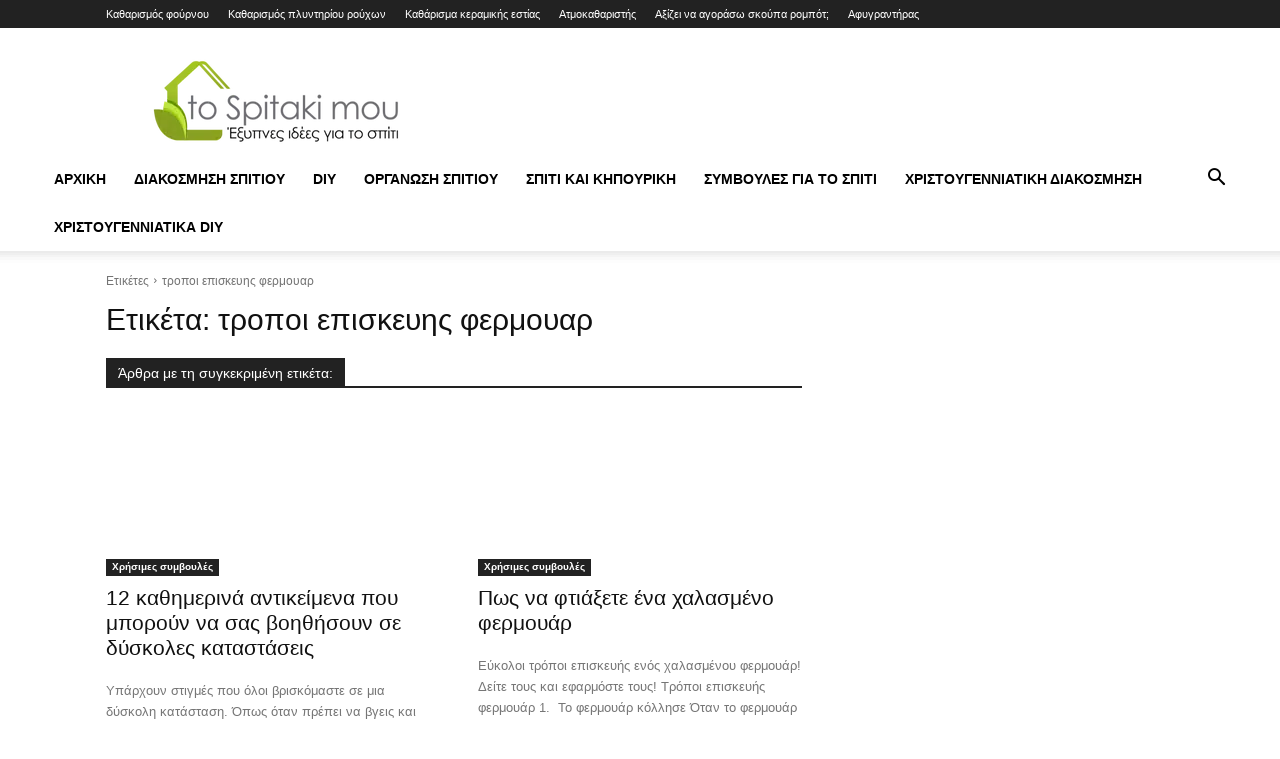

--- FILE ---
content_type: text/html; charset=UTF-8
request_url: https://tospitakimou.gr/tag/tropoi-episkeyis-fermoyar/
body_size: 35074
content:
<!doctype html >
<!--[if IE 8]>    <html class="ie8" lang="en"> <![endif]-->
<!--[if IE 9]>    <html class="ie9" lang="en"> <![endif]-->
<!--[if gt IE 8]><!--> <html lang="el"> <!--<![endif]-->
<head><meta charset="UTF-8" /><script>if(navigator.userAgent.match(/MSIE|Internet Explorer/i)||navigator.userAgent.match(/Trident\/7\..*?rv:11/i)){var href=document.location.href;if(!href.match(/[?&]nowprocket/)){if(href.indexOf("?")==-1){if(href.indexOf("#")==-1){document.location.href=href+"?nowprocket=1"}else{document.location.href=href.replace("#","?nowprocket=1#")}}else{if(href.indexOf("#")==-1){document.location.href=href+"&nowprocket=1"}else{document.location.href=href.replace("#","&nowprocket=1#")}}}}</script><script>(()=>{class RocketLazyLoadScripts{constructor(){this.v="2.0.3",this.userEvents=["keydown","keyup","mousedown","mouseup","mousemove","mouseover","mouseenter","mouseout","mouseleave","touchmove","touchstart","touchend","touchcancel","wheel","click","dblclick","input","visibilitychange"],this.attributeEvents=["onblur","onclick","oncontextmenu","ondblclick","onfocus","onmousedown","onmouseenter","onmouseleave","onmousemove","onmouseout","onmouseover","onmouseup","onmousewheel","onscroll","onsubmit"]}async t(){this.i(),this.o(),/iP(ad|hone)/.test(navigator.userAgent)&&this.h(),this.u(),this.l(this),this.m(),this.k(this),this.p(this),this._(),await Promise.all([this.R(),this.L()]),this.lastBreath=Date.now(),this.S(this),this.P(),this.D(),this.O(),this.M(),await this.C(this.delayedScripts.normal),await this.C(this.delayedScripts.defer),await this.C(this.delayedScripts.async),this.F("domReady"),await this.T(),await this.j(),await this.I(),this.F("windowLoad"),await this.A(),window.dispatchEvent(new Event("rocket-allScriptsLoaded")),this.everythingLoaded=!0,this.lastTouchEnd&&await new Promise((t=>setTimeout(t,500-Date.now()+this.lastTouchEnd))),this.H(),this.F("all"),this.U(),this.W()}i(){this.CSPIssue=sessionStorage.getItem("rocketCSPIssue"),document.addEventListener("securitypolicyviolation",(t=>{this.CSPIssue||"script-src-elem"!==t.violatedDirective||"data"!==t.blockedURI||(this.CSPIssue=!0,sessionStorage.setItem("rocketCSPIssue",!0))}),{isRocket:!0})}o(){window.addEventListener("pageshow",(t=>{this.persisted=t.persisted,this.realWindowLoadedFired=!0}),{isRocket:!0}),window.addEventListener("pagehide",(()=>{this.onFirstUserAction=null}),{isRocket:!0})}h(){let t;function e(e){t=e}window.addEventListener("touchstart",e,{isRocket:!0}),window.addEventListener("touchend",(function i(o){Math.abs(o.changedTouches[0].pageX-t.changedTouches[0].pageX)<10&&Math.abs(o.changedTouches[0].pageY-t.changedTouches[0].pageY)<10&&o.timeStamp-t.timeStamp<200&&(o.target.dispatchEvent(new PointerEvent("click",{target:o.target,bubbles:!0,cancelable:!0,detail:1})),event.preventDefault(),window.removeEventListener("touchstart",e,{isRocket:!0}),window.removeEventListener("touchend",i,{isRocket:!0}))}),{isRocket:!0})}q(t){this.userActionTriggered||("mousemove"!==t.type||this.firstMousemoveIgnored?"keyup"===t.type||"mouseover"===t.type||"mouseout"===t.type||(this.userActionTriggered=!0,this.onFirstUserAction&&this.onFirstUserAction()):this.firstMousemoveIgnored=!0),"click"===t.type&&t.preventDefault(),this.savedUserEvents.length>0&&(t.stopPropagation(),t.stopImmediatePropagation()),"touchstart"===this.lastEvent&&"touchend"===t.type&&(this.lastTouchEnd=Date.now()),"click"===t.type&&(this.lastTouchEnd=0),this.lastEvent=t.type,this.savedUserEvents.push(t)}u(){this.savedUserEvents=[],this.userEventHandler=this.q.bind(this),this.userEvents.forEach((t=>window.addEventListener(t,this.userEventHandler,{passive:!1,isRocket:!0})))}U(){this.userEvents.forEach((t=>window.removeEventListener(t,this.userEventHandler,{passive:!1,isRocket:!0}))),this.savedUserEvents.forEach((t=>{t.target.dispatchEvent(new window[t.constructor.name](t.type,t))}))}m(){this.eventsMutationObserver=new MutationObserver((t=>{const e="return false";for(const i of t){if("attributes"===i.type){const t=i.target.getAttribute(i.attributeName);t&&t!==e&&(i.target.setAttribute("data-rocket-"+i.attributeName,t),i.target["rocket"+i.attributeName]=new Function("event",t),i.target.setAttribute(i.attributeName,e))}"childList"===i.type&&i.addedNodes.forEach((t=>{if(t.nodeType===Node.ELEMENT_NODE)for(const i of t.attributes)this.attributeEvents.includes(i.name)&&i.value&&""!==i.value&&(t.setAttribute("data-rocket-"+i.name,i.value),t["rocket"+i.name]=new Function("event",i.value),t.setAttribute(i.name,e))}))}})),this.eventsMutationObserver.observe(document,{subtree:!0,childList:!0,attributeFilter:this.attributeEvents})}H(){this.eventsMutationObserver.disconnect(),this.attributeEvents.forEach((t=>{document.querySelectorAll("[data-rocket-"+t+"]").forEach((e=>{e.setAttribute(t,e.getAttribute("data-rocket-"+t)),e.removeAttribute("data-rocket-"+t)}))}))}k(t){Object.defineProperty(HTMLElement.prototype,"onclick",{get(){return this.rocketonclick||null},set(e){this.rocketonclick=e,this.setAttribute(t.everythingLoaded?"onclick":"data-rocket-onclick","this.rocketonclick(event)")}})}S(t){function e(e,i){let o=e[i];e[i]=null,Object.defineProperty(e,i,{get:()=>o,set(s){t.everythingLoaded?o=s:e["rocket"+i]=o=s}})}e(document,"onreadystatechange"),e(window,"onload"),e(window,"onpageshow");try{Object.defineProperty(document,"readyState",{get:()=>t.rocketReadyState,set(e){t.rocketReadyState=e},configurable:!0}),document.readyState="loading"}catch(t){console.log("WPRocket DJE readyState conflict, bypassing")}}l(t){this.originalAddEventListener=EventTarget.prototype.addEventListener,this.originalRemoveEventListener=EventTarget.prototype.removeEventListener,this.savedEventListeners=[],EventTarget.prototype.addEventListener=function(e,i,o){o&&o.isRocket||!t.B(e,this)&&!t.userEvents.includes(e)||t.B(e,this)&&!t.userActionTriggered||e.startsWith("rocket-")||t.everythingLoaded?t.originalAddEventListener.call(this,e,i,o):t.savedEventListeners.push({target:this,remove:!1,type:e,func:i,options:o})},EventTarget.prototype.removeEventListener=function(e,i,o){o&&o.isRocket||!t.B(e,this)&&!t.userEvents.includes(e)||t.B(e,this)&&!t.userActionTriggered||e.startsWith("rocket-")||t.everythingLoaded?t.originalRemoveEventListener.call(this,e,i,o):t.savedEventListeners.push({target:this,remove:!0,type:e,func:i,options:o})}}F(t){"all"===t&&(EventTarget.prototype.addEventListener=this.originalAddEventListener,EventTarget.prototype.removeEventListener=this.originalRemoveEventListener),this.savedEventListeners=this.savedEventListeners.filter((e=>{let i=e.type,o=e.target||window;return"domReady"===t&&"DOMContentLoaded"!==i&&"readystatechange"!==i||("windowLoad"===t&&"load"!==i&&"readystatechange"!==i&&"pageshow"!==i||(this.B(i,o)&&(i="rocket-"+i),e.remove?o.removeEventListener(i,e.func,e.options):o.addEventListener(i,e.func,e.options),!1))}))}p(t){let e;function i(e){return t.everythingLoaded?e:e.split(" ").map((t=>"load"===t||t.startsWith("load.")?"rocket-jquery-load":t)).join(" ")}function o(o){function s(e){const s=o.fn[e];o.fn[e]=o.fn.init.prototype[e]=function(){return this[0]===window&&t.userActionTriggered&&("string"==typeof arguments[0]||arguments[0]instanceof String?arguments[0]=i(arguments[0]):"object"==typeof arguments[0]&&Object.keys(arguments[0]).forEach((t=>{const e=arguments[0][t];delete arguments[0][t],arguments[0][i(t)]=e}))),s.apply(this,arguments),this}}if(o&&o.fn&&!t.allJQueries.includes(o)){const e={DOMContentLoaded:[],"rocket-DOMContentLoaded":[]};for(const t in e)document.addEventListener(t,(()=>{e[t].forEach((t=>t()))}),{isRocket:!0});o.fn.ready=o.fn.init.prototype.ready=function(i){function s(){parseInt(o.fn.jquery)>2?setTimeout((()=>i.bind(document)(o))):i.bind(document)(o)}return t.realDomReadyFired?!t.userActionTriggered||t.fauxDomReadyFired?s():e["rocket-DOMContentLoaded"].push(s):e.DOMContentLoaded.push(s),o([])},s("on"),s("one"),s("off"),t.allJQueries.push(o)}e=o}t.allJQueries=[],o(window.jQuery),Object.defineProperty(window,"jQuery",{get:()=>e,set(t){o(t)}})}P(){const t=new Map;document.write=document.writeln=function(e){const i=document.currentScript,o=document.createRange(),s=i.parentElement;let n=t.get(i);void 0===n&&(n=i.nextSibling,t.set(i,n));const c=document.createDocumentFragment();o.setStart(c,0),c.appendChild(o.createContextualFragment(e)),s.insertBefore(c,n)}}async R(){return new Promise((t=>{this.userActionTriggered?t():this.onFirstUserAction=t}))}async L(){return new Promise((t=>{document.addEventListener("DOMContentLoaded",(()=>{this.realDomReadyFired=!0,t()}),{isRocket:!0})}))}async I(){return this.realWindowLoadedFired?Promise.resolve():new Promise((t=>{window.addEventListener("load",t,{isRocket:!0})}))}M(){this.pendingScripts=[];this.scriptsMutationObserver=new MutationObserver((t=>{for(const e of t)e.addedNodes.forEach((t=>{"SCRIPT"!==t.tagName||t.noModule||t.isWPRocket||this.pendingScripts.push({script:t,promise:new Promise((e=>{const i=()=>{const i=this.pendingScripts.findIndex((e=>e.script===t));i>=0&&this.pendingScripts.splice(i,1),e()};t.addEventListener("load",i,{isRocket:!0}),t.addEventListener("error",i,{isRocket:!0}),setTimeout(i,1e3)}))})}))})),this.scriptsMutationObserver.observe(document,{childList:!0,subtree:!0})}async j(){await this.J(),this.pendingScripts.length?(await this.pendingScripts[0].promise,await this.j()):this.scriptsMutationObserver.disconnect()}D(){this.delayedScripts={normal:[],async:[],defer:[]},document.querySelectorAll("script[type$=rocketlazyloadscript]").forEach((t=>{t.hasAttribute("data-rocket-src")?t.hasAttribute("async")&&!1!==t.async?this.delayedScripts.async.push(t):t.hasAttribute("defer")&&!1!==t.defer||"module"===t.getAttribute("data-rocket-type")?this.delayedScripts.defer.push(t):this.delayedScripts.normal.push(t):this.delayedScripts.normal.push(t)}))}async _(){await this.L();let t=[];document.querySelectorAll("script[type$=rocketlazyloadscript][data-rocket-src]").forEach((e=>{let i=e.getAttribute("data-rocket-src");if(i&&!i.startsWith("data:")){i.startsWith("//")&&(i=location.protocol+i);try{const o=new URL(i).origin;o!==location.origin&&t.push({src:o,crossOrigin:e.crossOrigin||"module"===e.getAttribute("data-rocket-type")})}catch(t){}}})),t=[...new Map(t.map((t=>[JSON.stringify(t),t]))).values()],this.N(t,"preconnect")}async $(t){if(await this.G(),!0!==t.noModule||!("noModule"in HTMLScriptElement.prototype))return new Promise((e=>{let i;function o(){(i||t).setAttribute("data-rocket-status","executed"),e()}try{if(navigator.userAgent.includes("Firefox/")||""===navigator.vendor||this.CSPIssue)i=document.createElement("script"),[...t.attributes].forEach((t=>{let e=t.nodeName;"type"!==e&&("data-rocket-type"===e&&(e="type"),"data-rocket-src"===e&&(e="src"),i.setAttribute(e,t.nodeValue))})),t.text&&(i.text=t.text),t.nonce&&(i.nonce=t.nonce),i.hasAttribute("src")?(i.addEventListener("load",o,{isRocket:!0}),i.addEventListener("error",(()=>{i.setAttribute("data-rocket-status","failed-network"),e()}),{isRocket:!0}),setTimeout((()=>{i.isConnected||e()}),1)):(i.text=t.text,o()),i.isWPRocket=!0,t.parentNode.replaceChild(i,t);else{const i=t.getAttribute("data-rocket-type"),s=t.getAttribute("data-rocket-src");i?(t.type=i,t.removeAttribute("data-rocket-type")):t.removeAttribute("type"),t.addEventListener("load",o,{isRocket:!0}),t.addEventListener("error",(i=>{this.CSPIssue&&i.target.src.startsWith("data:")?(console.log("WPRocket: CSP fallback activated"),t.removeAttribute("src"),this.$(t).then(e)):(t.setAttribute("data-rocket-status","failed-network"),e())}),{isRocket:!0}),s?(t.fetchPriority="high",t.removeAttribute("data-rocket-src"),t.src=s):t.src="data:text/javascript;base64,"+window.btoa(unescape(encodeURIComponent(t.text)))}}catch(i){t.setAttribute("data-rocket-status","failed-transform"),e()}}));t.setAttribute("data-rocket-status","skipped")}async C(t){const e=t.shift();return e?(e.isConnected&&await this.$(e),this.C(t)):Promise.resolve()}O(){this.N([...this.delayedScripts.normal,...this.delayedScripts.defer,...this.delayedScripts.async],"preload")}N(t,e){this.trash=this.trash||[];let i=!0;var o=document.createDocumentFragment();t.forEach((t=>{const s=t.getAttribute&&t.getAttribute("data-rocket-src")||t.src;if(s&&!s.startsWith("data:")){const n=document.createElement("link");n.href=s,n.rel=e,"preconnect"!==e&&(n.as="script",n.fetchPriority=i?"high":"low"),t.getAttribute&&"module"===t.getAttribute("data-rocket-type")&&(n.crossOrigin=!0),t.crossOrigin&&(n.crossOrigin=t.crossOrigin),t.integrity&&(n.integrity=t.integrity),t.nonce&&(n.nonce=t.nonce),o.appendChild(n),this.trash.push(n),i=!1}})),document.head.appendChild(o)}W(){this.trash.forEach((t=>t.remove()))}async T(){try{document.readyState="interactive"}catch(t){}this.fauxDomReadyFired=!0;try{await this.G(),document.dispatchEvent(new Event("rocket-readystatechange")),await this.G(),document.rocketonreadystatechange&&document.rocketonreadystatechange(),await this.G(),document.dispatchEvent(new Event("rocket-DOMContentLoaded")),await this.G(),window.dispatchEvent(new Event("rocket-DOMContentLoaded"))}catch(t){console.error(t)}}async A(){try{document.readyState="complete"}catch(t){}try{await this.G(),document.dispatchEvent(new Event("rocket-readystatechange")),await this.G(),document.rocketonreadystatechange&&document.rocketonreadystatechange(),await this.G(),window.dispatchEvent(new Event("rocket-load")),await this.G(),window.rocketonload&&window.rocketonload(),await this.G(),this.allJQueries.forEach((t=>t(window).trigger("rocket-jquery-load"))),await this.G();const t=new Event("rocket-pageshow");t.persisted=this.persisted,window.dispatchEvent(t),await this.G(),window.rocketonpageshow&&window.rocketonpageshow({persisted:this.persisted})}catch(t){console.error(t)}}async G(){Date.now()-this.lastBreath>45&&(await this.J(),this.lastBreath=Date.now())}async J(){return document.hidden?new Promise((t=>setTimeout(t))):new Promise((t=>requestAnimationFrame(t)))}B(t,e){return e===document&&"readystatechange"===t||(e===document&&"DOMContentLoaded"===t||(e===window&&"DOMContentLoaded"===t||(e===window&&"load"===t||e===window&&"pageshow"===t)))}static run(){(new RocketLazyLoadScripts).t()}}RocketLazyLoadScripts.run()})();</script>
    <title>τροποι επισκευης φερμουαρ - Tospitakimou.gr</title>
<link rel="preload" as="font" href="https://tospitakimou.gr/wp-content/themes/Newspaper/images/icons/newspaper.woff" crossorigin>
<link rel="preload" as="font" href="https://tospitakimou.gr/wp-content/themes/Newspaper/images/icons/newspaper.woff?19" crossorigin>
<link rel="preload" as="font" href="https://tospitakimou.gr/wp-content/themes/Newspaper/images/icons/newspaper.woff?23" crossorigin>
    
    <meta name="viewport" content="width=device-width, initial-scale=1.0">
    <link rel="pingback" href="https://tospitakimou.gr/xmlrpc.php" />
    <meta name='robots' content='index, follow, max-image-preview:large, max-snippet:-1, max-video-preview:-1' />
<link rel="icon" type="image/png" href="/wp-content/uploads/logos/favicon.ico">
	<!-- This site is optimized with the Yoast SEO Premium plugin v26.2 (Yoast SEO v26.8) - https://yoast.com/product/yoast-seo-premium-wordpress/ -->
	<link rel="canonical" href="https://tospitakimou.gr/tag/tropoi-episkeyis-fermoyar/" />
	<meta property="og:locale" content="el_GR" />
	<meta property="og:type" content="article" />
	<meta property="og:title" content="τροποι επισκευης φερμουαρ Αρχεία" />
	<meta property="og:url" content="https://tospitakimou.gr/tag/tropoi-episkeyis-fermoyar/" />
	<meta property="og:site_name" content="Tospitakimou.gr" />
	<meta property="og:image" content="https://tospitakimou.gr/wp-content/uploads/2023/03/tospitakimou_post_image.png" />
	<meta property="og:image:width" content="1200" />
	<meta property="og:image:height" content="675" />
	<meta property="og:image:type" content="image/png" />
	<meta name="twitter:card" content="summary_large_image" />
	<meta name="twitter:site" content="@tospitakimougr" />
	<script type="application/ld+json" class="yoast-schema-graph">{"@context":"https://schema.org","@graph":[{"@type":"CollectionPage","@id":"https://tospitakimou.gr/tag/tropoi-episkeyis-fermoyar/","url":"https://tospitakimou.gr/tag/tropoi-episkeyis-fermoyar/","name":"τροποι επισκευης φερμουαρ - Tospitakimou.gr","isPartOf":{"@id":"https://tospitakimou.gr/#website"},"primaryImageOfPage":{"@id":"https://tospitakimou.gr/tag/tropoi-episkeyis-fermoyar/#primaryimage"},"image":{"@id":"https://tospitakimou.gr/tag/tropoi-episkeyis-fermoyar/#primaryimage"},"thumbnailUrl":"https://tospitakimou.gr/wp-content/uploads/2022/09/12-kathimerina-antikeimena-se-dyskoles-katastaseis.jpg","breadcrumb":{"@id":"https://tospitakimou.gr/tag/tropoi-episkeyis-fermoyar/#breadcrumb"},"inLanguage":"el"},{"@type":"ImageObject","inLanguage":"el","@id":"https://tospitakimou.gr/tag/tropoi-episkeyis-fermoyar/#primaryimage","url":"https://tospitakimou.gr/wp-content/uploads/2022/09/12-kathimerina-antikeimena-se-dyskoles-katastaseis.jpg","contentUrl":"https://tospitakimou.gr/wp-content/uploads/2022/09/12-kathimerina-antikeimena-se-dyskoles-katastaseis.jpg","width":728,"height":473},{"@type":"BreadcrumbList","@id":"https://tospitakimou.gr/tag/tropoi-episkeyis-fermoyar/#breadcrumb","itemListElement":[{"@type":"ListItem","position":1,"name":"Αρχική","item":"https://tospitakimou.gr/"},{"@type":"ListItem","position":2,"name":"τροποι επισκευης φερμουαρ"}]},{"@type":"WebSite","@id":"https://tospitakimou.gr/#website","url":"https://tospitakimou.gr/","name":"Tospitakimou.gr","description":"Διακόσμηση σπιτιού, καθαριότητα σπιτιού, Κάντο μόνος σου","publisher":{"@id":"https://tospitakimou.gr/#organization"},"potentialAction":[{"@type":"SearchAction","target":{"@type":"EntryPoint","urlTemplate":"https://tospitakimou.gr/?s={search_term_string}"},"query-input":{"@type":"PropertyValueSpecification","valueRequired":true,"valueName":"search_term_string"}}],"inLanguage":"el"},{"@type":"Organization","@id":"https://tospitakimou.gr/#organization","name":"Tospitakimou.gr","url":"https://tospitakimou.gr/","logo":{"@type":"ImageObject","inLanguage":"el","@id":"https://tospitakimou.gr/#/schema/logo/image/","url":"https://tospitakimou.gr/wp-content/uploads/2019/09/tospitakimou_logo.jpg","contentUrl":"https://tospitakimou.gr/wp-content/uploads/2019/09/tospitakimou_logo.jpg","width":274,"height":283,"caption":"Tospitakimou.gr"},"image":{"@id":"https://tospitakimou.gr/#/schema/logo/image/"},"sameAs":["https://www.facebook.com/tospitakimougr","https://x.com/tospitakimougr","https://instagram.com/tospitakimou","https://www.pinterest.com/tospitakimou","https://www.youtube.com/channel/UCXDm4-hkmPFyCscBQOLzgvQ"]}]}</script>
	<!-- / Yoast SEO Premium plugin. -->


<link rel='dns-prefetch' href='//tospitakimou.gr' />
<link rel='dns-prefetch' href='//pagead2.googlesyndication.com' />
<link rel='dns-prefetch' href='//connect.facebook.net' />
<link rel='dns-prefetch' href='//fonts.googleapis.com' />
<link rel='dns-prefetch' href='//adservice.google.ca' />
<link rel='dns-prefetch' href='//adservice.google.com' />
<link rel='dns-prefetch' href='//googleads.g.doubleclick.net' />
<link rel='dns-prefetch' href='//www.googletagservices.com' />
<link rel='dns-prefetch' href='//fonts.gstatic.com' />
<link rel='dns-prefetch' href='//use.typekit.net' />
<link rel='dns-prefetch' href='//netdna.bootstrapcdn.com' />
<link rel='dns-prefetch' href='//s0.wp.com' />
<link rel='dns-prefetch' href='//s.gravatar.com' />
<link rel='dns-prefetch' href='//stats.wp.com' />
<link rel='dns-prefetch' href='//www.google-analytics.com' />
<link rel='dns-prefetch' href='//cdnjs.cloudflare.com' />
<link rel='dns-prefetch' href='//ajax.googleapis.com' />

<link rel="alternate" type="application/rss+xml" title="Ροή RSS &raquo; Tospitakimou.gr" href="https://tospitakimou.gr/feed/" />
<link rel="alternate" type="application/rss+xml" title="Ετικέτα ροής Tospitakimou.gr &raquo; τροποι επισκευης φερμουαρ" href="https://tospitakimou.gr/tag/tropoi-episkeyis-fermoyar/feed/" />
<style id='wp-img-auto-sizes-contain-inline-css' type='text/css'>
img:is([sizes=auto i],[sizes^="auto," i]){contain-intrinsic-size:3000px 1500px}
/*# sourceURL=wp-img-auto-sizes-contain-inline-css */
</style>
<style id='classic-theme-styles-inline-css' type='text/css'>
/*! This file is auto-generated */
.wp-block-button__link{color:#fff;background-color:#32373c;border-radius:9999px;box-shadow:none;text-decoration:none;padding:calc(.667em + 2px) calc(1.333em + 2px);font-size:1.125em}.wp-block-file__button{background:#32373c;color:#fff;text-decoration:none}
/*# sourceURL=/wp-includes/css/classic-themes.min.css */
</style>
<link rel='stylesheet' id='gn-frontend-gnfollow-style-css' href='https://tospitakimou.gr/wp-content/plugins/gn-publisher/assets/css/gn-frontend-gnfollow.min.css?ver=1.5.26' type='text/css' media='all' />
<link data-minify="1" rel='stylesheet' id='td-plugin-multi-purpose-css' href='https://tospitakimou.gr/wp-content/cache/min/1/wp-content/plugins/td-composer/td-multi-purpose/style.css?ver=1761765270' type='text/css' media='all' />
<link data-minify="1" rel='stylesheet' id='td-theme-css' href='https://tospitakimou.gr/wp-content/cache/min/1/wp-content/themes/Newspaper/style.css?ver=1761765272' type='text/css' media='all' />
<style id='td-theme-inline-css' type='text/css'>@media (max-width:767px){.td-header-desktop-wrap{display:none}}@media (min-width:767px){.td-header-mobile-wrap{display:none}}</style>
<link data-minify="1" rel='stylesheet' id='td-legacy-framework-front-style-css' href='https://tospitakimou.gr/wp-content/cache/background-css/1/tospitakimou.gr/wp-content/cache/min/1/wp-content/plugins/td-composer/legacy/Newspaper/assets/css/td_legacy_main.css?ver=1761765272&wpr_t=1769239125' type='text/css' media='all' />
<link data-minify="1" rel='stylesheet' id='td-standard-pack-framework-front-style-css' href='https://tospitakimou.gr/wp-content/cache/background-css/1/tospitakimou.gr/wp-content/cache/min/1/wp-content/plugins/td-standard-pack/Newspaper/assets/css/td_standard_pack_main.css?ver=1761765272&wpr_t=1769239125' type='text/css' media='all' />
<link data-minify="1" rel='stylesheet' id='tdb_style_cloud_templates_front-css' href='https://tospitakimou.gr/wp-content/cache/min/1/wp-content/plugins/td-cloud-library/assets/css/tdb_main.css?ver=1761765272' type='text/css' media='all' />
<style id='rocket-lazyload-inline-css' type='text/css'>
.rll-youtube-player{position:relative;padding-bottom:56.23%;height:0;overflow:hidden;max-width:100%;}.rll-youtube-player:focus-within{outline: 2px solid currentColor;outline-offset: 5px;}.rll-youtube-player iframe{position:absolute;top:0;left:0;width:100%;height:100%;z-index:100;background:0 0}.rll-youtube-player img{bottom:0;display:block;left:0;margin:auto;max-width:100%;width:100%;position:absolute;right:0;top:0;border:none;height:auto;-webkit-transition:.4s all;-moz-transition:.4s all;transition:.4s all}.rll-youtube-player img:hover{-webkit-filter:brightness(75%)}.rll-youtube-player .play{height:100%;width:100%;left:0;top:0;position:absolute;background:var(--wpr-bg-2c71b082-567e-4a28-8bff-3378d20aa1c2) no-repeat center;background-color: transparent !important;cursor:pointer;border:none;}
/*# sourceURL=rocket-lazyload-inline-css */
</style>
<script type="text/javascript" src="https://tospitakimou.gr/wp-includes/js/jquery/jquery.min.js?ver=3.7.1" id="jquery-core-js"></script>
<script type="text/javascript" src="https://tospitakimou.gr/wp-includes/js/jquery/jquery-migrate.min.js?ver=3.4.1" id="jquery-migrate-js"></script>
    <script type="rocketlazyloadscript">
        window.tdb_global_vars = {"wpRestUrl":"https:\/\/tospitakimou.gr\/wp-json\/","permalinkStructure":"\/%category%\/%postname%\/"};
        window.tdb_p_autoload_vars = {"isAjax":false,"isAdminBarShowing":false};
    </script>
    
    <style id="tdb-global-colors">:root{--accent-color:#fff}</style>

    
	<link rel="amphtml" href="https://tospitakimou.gr/tag/tropoi-episkeyis-fermoyar/?amp">
<!-- JS generated by theme -->

<script type="rocketlazyloadscript" data-rocket-type="text/javascript" id="td-generated-header-js">
    
    

	    var tdBlocksArray = []; //here we store all the items for the current page

	    // td_block class - each ajax block uses a object of this class for requests
	    function tdBlock() {
		    this.id = '';
		    this.block_type = 1; //block type id (1-234 etc)
		    this.atts = '';
		    this.td_column_number = '';
		    this.td_current_page = 1; //
		    this.post_count = 0; //from wp
		    this.found_posts = 0; //from wp
		    this.max_num_pages = 0; //from wp
		    this.td_filter_value = ''; //current live filter value
		    this.is_ajax_running = false;
		    this.td_user_action = ''; // load more or infinite loader (used by the animation)
		    this.header_color = '';
		    this.ajax_pagination_infinite_stop = ''; //show load more at page x
	    }

        // td_js_generator - mini detector
        ( function () {
            var htmlTag = document.getElementsByTagName("html")[0];

	        if ( navigator.userAgent.indexOf("MSIE 10.0") > -1 ) {
                htmlTag.className += ' ie10';
            }

            if ( !!navigator.userAgent.match(/Trident.*rv\:11\./) ) {
                htmlTag.className += ' ie11';
            }

	        if ( navigator.userAgent.indexOf("Edge") > -1 ) {
                htmlTag.className += ' ieEdge';
            }

            if ( /(iPad|iPhone|iPod)/g.test(navigator.userAgent) ) {
                htmlTag.className += ' td-md-is-ios';
            }

            var user_agent = navigator.userAgent.toLowerCase();
            if ( user_agent.indexOf("android") > -1 ) {
                htmlTag.className += ' td-md-is-android';
            }

            if ( -1 !== navigator.userAgent.indexOf('Mac OS X')  ) {
                htmlTag.className += ' td-md-is-os-x';
            }

            if ( /chrom(e|ium)/.test(navigator.userAgent.toLowerCase()) ) {
               htmlTag.className += ' td-md-is-chrome';
            }

            if ( -1 !== navigator.userAgent.indexOf('Firefox') ) {
                htmlTag.className += ' td-md-is-firefox';
            }

            if ( -1 !== navigator.userAgent.indexOf('Safari') && -1 === navigator.userAgent.indexOf('Chrome') ) {
                htmlTag.className += ' td-md-is-safari';
            }

            if( -1 !== navigator.userAgent.indexOf('IEMobile') ){
                htmlTag.className += ' td-md-is-iemobile';
            }

        })();

        var tdLocalCache = {};

        ( function () {
            "use strict";

            tdLocalCache = {
                data: {},
                remove: function (resource_id) {
                    delete tdLocalCache.data[resource_id];
                },
                exist: function (resource_id) {
                    return tdLocalCache.data.hasOwnProperty(resource_id) && tdLocalCache.data[resource_id] !== null;
                },
                get: function (resource_id) {
                    return tdLocalCache.data[resource_id];
                },
                set: function (resource_id, cachedData) {
                    tdLocalCache.remove(resource_id);
                    tdLocalCache.data[resource_id] = cachedData;
                }
            };
        })();

    
    
var td_viewport_interval_list=[{"limitBottom":767,"sidebarWidth":228},{"limitBottom":1018,"sidebarWidth":300},{"limitBottom":1140,"sidebarWidth":324}];
var td_animation_stack_effect="type3";
var tds_animation_stack=true;
var td_animation_stack_specific_selectors=".entry-thumb, img[class*=\"wp-image-\"], a.td-sml-link-to-image > img, .td-lazy-img";
var td_animation_stack_general_selectors=".td-animation-stack .entry-thumb, .post .entry-thumb, .post img[class*=\"wp-image-\"], a.td-sml-link-to-image > img, .td-animation-stack .td-lazy-img";
var tdc_is_installed="yes";
var tdc_domain_active=false;
var td_ajax_url="https:\/\/tospitakimou.gr\/wp-admin\/admin-ajax.php?td_theme_name=Newspaper&v=12.7.3";
var td_get_template_directory_uri="https:\/\/tospitakimou.gr\/wp-content\/plugins\/td-composer\/legacy\/common";
var tds_snap_menu="";
var tds_logo_on_sticky="";
var tds_header_style="";
var td_please_wait="\u03a0\u03b1\u03c1\u03b1\u03ba\u03b1\u03bb\u03bf\u03cd\u03bc\u03b5 \u03c0\u03b5\u03c1\u03b9\u03bc\u03ad\u03bd\u03b5\u03c4\u03b5...";
var td_email_user_pass_incorrect="\u03a7\u03c1\u03ae\u03c3\u03c4\u03b7\u03c2 \u03ae \u03ba\u03c9\u03b4\u03b9\u03ba\u03cc\u03c2 \u03bb\u03b1\u03bd\u03b8\u03b1\u03c3\u03bc\u03ad\u03bd\u03bf\u03c2!";
var td_email_user_incorrect="Email \u03ae \u03cc\u03bd\u03bf\u03bc\u03b1 \u03c7\u03c1\u03ae\u03c3\u03c4\u03b7 \u03bb\u03b1\u03bd\u03b8\u03b1\u03c3\u03bc\u03ad\u03bd\u03bf!";
var td_email_incorrect="Email \u03bb\u03b1\u03bd\u03b8\u03b1\u03c3\u03bc\u03ad\u03bd\u03bf!";
var td_user_incorrect="Username incorrect!";
var td_email_user_empty="Email or username empty!";
var td_pass_empty="Pass empty!";
var td_pass_pattern_incorrect="Invalid Pass Pattern!";
var td_retype_pass_incorrect="Retyped Pass incorrect!";
var tds_more_articles_on_post_enable="show";
var tds_more_articles_on_post_time_to_wait="3";
var tds_more_articles_on_post_pages_distance_from_top=5500;
var tds_captcha="";
var tds_theme_color_site_wide="#004ed6";
var tds_smart_sidebar="enabled";
var tdThemeName="Newspaper";
var tdThemeNameWl="Newspaper";
var td_magnific_popup_translation_tPrev="\u03a0\u03c1\u03bf\u03b7\u03b3\u03bf\u03cd\u03bc\u03b5\u03bd\u03bf (\u039a\u03bf\u03c5\u03bc\u03c0\u03af \u03b1\u03c1\u03b9\u03c3\u03c4\u03b5\u03c1\u03bf\u03cd \u03b2\u03ad\u03bb\u03bf\u03c5\u03c2)";
var td_magnific_popup_translation_tNext="\u0395\u03c0\u03cc\u03bc\u03b5\u03bd\u03bf (\u039a\u03bf\u03c5\u03bc\u03c0\u03af \u03b4\u03b5\u03be\u03b9\u03bf\u03cd \u03b2\u03ad\u03bb\u03bf\u03c5\u03c2)";
var td_magnific_popup_translation_tCounter="%curr% \u03b1\u03c0\u03cc %total%";
var td_magnific_popup_translation_ajax_tError="\u03a4\u03bf \u03c0\u03b5\u03c1\u03b9\u03b5\u03c7\u03cc\u03bc\u03b5\u03bd\u03bf \u03b1\u03c0\u03cc %url% \u03b4\u03b5\u03bd \u03ae\u03c4\u03b1\u03bd \u03b4\u03c5\u03bd\u03b1\u03c4\u03cc \u03bd\u03b1 \u03c6\u03bf\u03c1\u03c4\u03c9\u03b8\u03b5\u03af.";
var td_magnific_popup_translation_image_tError="\u0397 \u03b5\u03b9\u03ba\u03cc\u03bd\u03b1 #%curr% \u03b4\u03b5\u03bd \u03ae\u03c4\u03b1\u03bd \u03b4\u03c5\u03bd\u03b1\u03c4\u03cc \u03bd\u03b1 \u03c6\u03bf\u03c1\u03c4\u03c9\u03b8\u03b5\u03af.";
var tdBlockNonce="35215b245e";
var tdMobileMenu="enabled";
var tdMobileSearch="enabled";
var tdDateNamesI18n={"month_names":["\u0399\u03b1\u03bd\u03bf\u03c5\u03ac\u03c1\u03b9\u03bf\u03c2","\u03a6\u03b5\u03b2\u03c1\u03bf\u03c5\u03ac\u03c1\u03b9\u03bf\u03c2","\u039c\u03ac\u03c1\u03c4\u03b9\u03bf\u03c2","\u0391\u03c0\u03c1\u03af\u03bb\u03b9\u03bf\u03c2","\u039c\u03ac\u03b9\u03bf\u03c2","\u0399\u03bf\u03cd\u03bd\u03b9\u03bf\u03c2","\u0399\u03bf\u03cd\u03bb\u03b9\u03bf\u03c2","\u0391\u03cd\u03b3\u03bf\u03c5\u03c3\u03c4\u03bf\u03c2","\u03a3\u03b5\u03c0\u03c4\u03ad\u03bc\u03b2\u03c1\u03b9\u03bf\u03c2","\u039f\u03ba\u03c4\u03ce\u03b2\u03c1\u03b9\u03bf\u03c2","\u039d\u03bf\u03ad\u03bc\u03b2\u03c1\u03b9\u03bf\u03c2","\u0394\u03b5\u03ba\u03ad\u03bc\u03b2\u03c1\u03b9\u03bf\u03c2"],"month_names_short":["\u0399\u03b1\u03bd","\u03a6\u03b5\u03b2","\u039c\u03b1\u03c1","\u0391\u03c0\u03c1","\u039c\u03ac\u03b9","\u0399\u03bf\u03cd\u03bd","\u0399\u03bf\u03cd\u03bb","\u0391\u03c5\u03b3","\u03a3\u03b5\u03c0","\u039f\u03ba\u03c4","\u039d\u03bf\u03ad","\u0394\u03b5\u03ba"],"day_names":["\u039a\u03c5\u03c1\u03b9\u03b1\u03ba\u03ae","\u0394\u03b5\u03c5\u03c4\u03ad\u03c1\u03b1","\u03a4\u03c1\u03af\u03c4\u03b7","\u03a4\u03b5\u03c4\u03ac\u03c1\u03c4\u03b7","\u03a0\u03ad\u03bc\u03c0\u03c4\u03b7","\u03a0\u03b1\u03c1\u03b1\u03c3\u03ba\u03b5\u03c5\u03ae","\u03a3\u03ac\u03b2\u03b2\u03b1\u03c4\u03bf"],"day_names_short":["\u039a\u03c5","\u0394\u03b5","\u03a4\u03c1","\u03a4\u03b5","\u03a0\u03b5","\u03a0\u03b1","\u03a3\u03b1"]};
var tdb_modal_confirm="\u03b1\u03c0\u03bf\u03b8\u03b7\u03ba\u03b5\u03cd\u03c3\u03b5\u03c4\u03b5";
var tdb_modal_cancel="\u039c\u03b1\u03c4\u03b1\u03af\u03c9\u03c3\u03b7";
var tdb_modal_confirm_alt="\u039d\u03b1\u03af";
var tdb_modal_cancel_alt="\u03cc\u03c7\u03b9";
var td_deploy_mode="deploy";
var td_ad_background_click_link="";
var td_ad_background_click_target="";
</script>


<!-- Header style compiled by theme -->

<style>.td-menu-background,.td-search-background{background-image:var(--wpr-bg-33a74ce2-7cbf-429d-b48f-2e74a09c501f)}:root{--td_theme_color:#004ed6;--td_slider_text:rgba(0,78,214,0.7);--td_header_color:#222222;--td_mobile_menu_color:#ffffff;--td_mobile_icons_color:#0a0a0a;--td_mobile_gradient_one_mob:#000000;--td_mobile_gradient_two_mob:#76c436;--td_mobile_button_color_mob:#0a0a0a}.td-header-style-12 .td-header-menu-wrap-full,.td-header-style-12 .td-affix,.td-grid-style-1.td-hover-1 .td-big-grid-post:hover .td-post-category,.td-grid-style-5.td-hover-1 .td-big-grid-post:hover .td-post-category,.td_category_template_3 .td-current-sub-category,.td_category_template_8 .td-category-header .td-category a.td-current-sub-category,.td_category_template_4 .td-category-siblings .td-category a:hover,.td_block_big_grid_9.td-grid-style-1 .td-post-category,.td_block_big_grid_9.td-grid-style-5 .td-post-category,.td-grid-style-6.td-hover-1 .td-module-thumb:after,.tdm-menu-active-style5 .td-header-menu-wrap .sf-menu>.current-menu-item>a,.tdm-menu-active-style5 .td-header-menu-wrap .sf-menu>.current-menu-ancestor>a,.tdm-menu-active-style5 .td-header-menu-wrap .sf-menu>.current-category-ancestor>a,.tdm-menu-active-style5 .td-header-menu-wrap .sf-menu>li>a:hover,.tdm-menu-active-style5 .td-header-menu-wrap .sf-menu>.sfHover>a{background-color:#004ed6}.td_mega_menu_sub_cats .cur-sub-cat,.td-mega-span h3 a:hover,.td_mod_mega_menu:hover .entry-title a,.header-search-wrap .result-msg a:hover,.td-header-top-menu .td-drop-down-search .td_module_wrap:hover .entry-title a,.td-header-top-menu .td-icon-search:hover,.td-header-wrap .result-msg a:hover,.top-header-menu li a:hover,.top-header-menu .current-menu-item>a,.top-header-menu .current-menu-ancestor>a,.top-header-menu .current-category-ancestor>a,.td-social-icon-wrap>a:hover,.td-header-sp-top-widget .td-social-icon-wrap a:hover,.td_mod_related_posts:hover h3>a,.td-post-template-11 .td-related-title .td-related-left:hover,.td-post-template-11 .td-related-title .td-related-right:hover,.td-post-template-11 .td-related-title .td-cur-simple-item,.td-post-template-11 .td_block_related_posts .td-next-prev-wrap a:hover,.td-category-header .td-pulldown-category-filter-link:hover,.td-category-siblings .td-subcat-dropdown a:hover,.td-category-siblings .td-subcat-dropdown a.td-current-sub-category,.footer-text-wrap .footer-email-wrap a,.footer-social-wrap a:hover,.td_module_17 .td-read-more a:hover,.td_module_18 .td-read-more a:hover,.td_module_19 .td-post-author-name a:hover,.td-pulldown-syle-2 .td-subcat-dropdown:hover .td-subcat-more span,.td-pulldown-syle-2 .td-subcat-dropdown:hover .td-subcat-more i,.td-pulldown-syle-3 .td-subcat-dropdown:hover .td-subcat-more span,.td-pulldown-syle-3 .td-subcat-dropdown:hover .td-subcat-more i,.tdm-menu-active-style3 .tdm-header.td-header-wrap .sf-menu>.current-category-ancestor>a,.tdm-menu-active-style3 .tdm-header.td-header-wrap .sf-menu>.current-menu-ancestor>a,.tdm-menu-active-style3 .tdm-header.td-header-wrap .sf-menu>.current-menu-item>a,.tdm-menu-active-style3 .tdm-header.td-header-wrap .sf-menu>.sfHover>a,.tdm-menu-active-style3 .tdm-header.td-header-wrap .sf-menu>li>a:hover{color:#004ed6}.td-mega-menu-page .wpb_content_element ul li a:hover,.td-theme-wrap .td-aj-search-results .td_module_wrap:hover .entry-title a,.td-theme-wrap .header-search-wrap .result-msg a:hover{color:#004ed6!important}.td_category_template_8 .td-category-header .td-category a.td-current-sub-category,.td_category_template_4 .td-category-siblings .td-category a:hover,.tdm-menu-active-style4 .tdm-header .sf-menu>.current-menu-item>a,.tdm-menu-active-style4 .tdm-header .sf-menu>.current-menu-ancestor>a,.tdm-menu-active-style4 .tdm-header .sf-menu>.current-category-ancestor>a,.tdm-menu-active-style4 .tdm-header .sf-menu>li>a:hover,.tdm-menu-active-style4 .tdm-header .sf-menu>.sfHover>a{border-color:#004ed6}.td-header-bg:before{background-size:auto}.td-footer-wrapper,.td-footer-wrapper .td_block_template_7 .td-block-title>*,.td-footer-wrapper .td_block_template_17 .td-block-title,.td-footer-wrapper .td-block-title-wrap .td-wrapper-pulldown-filter{background-color:#111111}.td-footer-wrapper::before{background-size:cover}.td-footer-wrapper::before{background-position:center center}.td-footer-wrapper::before{opacity:0.1}.td-menu-background,.td-search-background{background-image:var(--wpr-bg-33a74ce2-7cbf-429d-b48f-2e74a09c501f)}:root{--td_theme_color:#004ed6;--td_slider_text:rgba(0,78,214,0.7);--td_header_color:#222222;--td_mobile_menu_color:#ffffff;--td_mobile_icons_color:#0a0a0a;--td_mobile_gradient_one_mob:#000000;--td_mobile_gradient_two_mob:#76c436;--td_mobile_button_color_mob:#0a0a0a}.td-header-style-12 .td-header-menu-wrap-full,.td-header-style-12 .td-affix,.td-grid-style-1.td-hover-1 .td-big-grid-post:hover .td-post-category,.td-grid-style-5.td-hover-1 .td-big-grid-post:hover .td-post-category,.td_category_template_3 .td-current-sub-category,.td_category_template_8 .td-category-header .td-category a.td-current-sub-category,.td_category_template_4 .td-category-siblings .td-category a:hover,.td_block_big_grid_9.td-grid-style-1 .td-post-category,.td_block_big_grid_9.td-grid-style-5 .td-post-category,.td-grid-style-6.td-hover-1 .td-module-thumb:after,.tdm-menu-active-style5 .td-header-menu-wrap .sf-menu>.current-menu-item>a,.tdm-menu-active-style5 .td-header-menu-wrap .sf-menu>.current-menu-ancestor>a,.tdm-menu-active-style5 .td-header-menu-wrap .sf-menu>.current-category-ancestor>a,.tdm-menu-active-style5 .td-header-menu-wrap .sf-menu>li>a:hover,.tdm-menu-active-style5 .td-header-menu-wrap .sf-menu>.sfHover>a{background-color:#004ed6}.td_mega_menu_sub_cats .cur-sub-cat,.td-mega-span h3 a:hover,.td_mod_mega_menu:hover .entry-title a,.header-search-wrap .result-msg a:hover,.td-header-top-menu .td-drop-down-search .td_module_wrap:hover .entry-title a,.td-header-top-menu .td-icon-search:hover,.td-header-wrap .result-msg a:hover,.top-header-menu li a:hover,.top-header-menu .current-menu-item>a,.top-header-menu .current-menu-ancestor>a,.top-header-menu .current-category-ancestor>a,.td-social-icon-wrap>a:hover,.td-header-sp-top-widget .td-social-icon-wrap a:hover,.td_mod_related_posts:hover h3>a,.td-post-template-11 .td-related-title .td-related-left:hover,.td-post-template-11 .td-related-title .td-related-right:hover,.td-post-template-11 .td-related-title .td-cur-simple-item,.td-post-template-11 .td_block_related_posts .td-next-prev-wrap a:hover,.td-category-header .td-pulldown-category-filter-link:hover,.td-category-siblings .td-subcat-dropdown a:hover,.td-category-siblings .td-subcat-dropdown a.td-current-sub-category,.footer-text-wrap .footer-email-wrap a,.footer-social-wrap a:hover,.td_module_17 .td-read-more a:hover,.td_module_18 .td-read-more a:hover,.td_module_19 .td-post-author-name a:hover,.td-pulldown-syle-2 .td-subcat-dropdown:hover .td-subcat-more span,.td-pulldown-syle-2 .td-subcat-dropdown:hover .td-subcat-more i,.td-pulldown-syle-3 .td-subcat-dropdown:hover .td-subcat-more span,.td-pulldown-syle-3 .td-subcat-dropdown:hover .td-subcat-more i,.tdm-menu-active-style3 .tdm-header.td-header-wrap .sf-menu>.current-category-ancestor>a,.tdm-menu-active-style3 .tdm-header.td-header-wrap .sf-menu>.current-menu-ancestor>a,.tdm-menu-active-style3 .tdm-header.td-header-wrap .sf-menu>.current-menu-item>a,.tdm-menu-active-style3 .tdm-header.td-header-wrap .sf-menu>.sfHover>a,.tdm-menu-active-style3 .tdm-header.td-header-wrap .sf-menu>li>a:hover{color:#004ed6}.td-mega-menu-page .wpb_content_element ul li a:hover,.td-theme-wrap .td-aj-search-results .td_module_wrap:hover .entry-title a,.td-theme-wrap .header-search-wrap .result-msg a:hover{color:#004ed6!important}.td_category_template_8 .td-category-header .td-category a.td-current-sub-category,.td_category_template_4 .td-category-siblings .td-category a:hover,.tdm-menu-active-style4 .tdm-header .sf-menu>.current-menu-item>a,.tdm-menu-active-style4 .tdm-header .sf-menu>.current-menu-ancestor>a,.tdm-menu-active-style4 .tdm-header .sf-menu>.current-category-ancestor>a,.tdm-menu-active-style4 .tdm-header .sf-menu>li>a:hover,.tdm-menu-active-style4 .tdm-header .sf-menu>.sfHover>a{border-color:#004ed6}.td-header-bg:before{background-size:auto}.td-footer-wrapper,.td-footer-wrapper .td_block_template_7 .td-block-title>*,.td-footer-wrapper .td_block_template_17 .td-block-title,.td-footer-wrapper .td-block-title-wrap .td-wrapper-pulldown-filter{background-color:#111111}.td-footer-wrapper::before{background-size:cover}.td-footer-wrapper::before{background-position:center center}.td-footer-wrapper::before{opacity:0.1}</style>

<!-- Google tag (gtag.js) -->
<script type="rocketlazyloadscript" async data-rocket-src="https://www.googletagmanager.com/gtag/js?id=G-9STKV2DDCB"></script>
<script type="rocketlazyloadscript">
  window.dataLayer = window.dataLayer || [];
  function gtag(){dataLayer.push(arguments);}
  gtag('js', new Date());

  gtag('config', 'G-9STKV2DDCB');
</script>
<script type="rocketlazyloadscript" async data-rocket-src="https://pagead2.googlesyndication.com/pagead/js/adsbygoogle.js?client=ca-pub-3395528425414699"
     crossorigin="anonymous"></script>
<script type="rocketlazyloadscript" data-minify="1" async custom-element="amp-auto-ads"
        data-rocket-src="https://tospitakimou.gr/wp-content/cache/min/1/v0/amp-auto-ads-0.1.js?ver=1761765271">
</script>
<script type="rocketlazyloadscript" data-ad-client="ca-pub-3395528425414699" async data-rocket-src="https://pagead2.googlesyndication.com/pagead/js/adsbygoogle.js"></script>
<script type="rocketlazyloadscript" async data-rocket-src="https://fundingchoicesmessages.google.com/i/pub-3395528425414699?ers=1" nonce="1ohjZ51YB6C9Yh3PTBsG9g"></script><script type="rocketlazyloadscript" nonce="1ohjZ51YB6C9Yh3PTBsG9g">(function() {function signalGooglefcPresent() {if (!window.frames['googlefcPresent']) {if (document.body) {const iframe = document.createElement('iframe'); iframe.style = 'width: 0; height: 0; border: none; z-index: -1000; left: -1000px; top: -1000px;'; iframe.style.display = 'none'; iframe.name = 'googlefcPresent'; document.body.appendChild(iframe);} else {setTimeout(signalGooglefcPresent, 0);}}}signalGooglefcPresent();})();</script>
<!-- InMobi Choice. Consent Manager Tag v3.0 (for TCF 2.2) -->
<script type="rocketlazyloadscript" data-rocket-type="text/javascript" async=true>
(function() {
  var host = window.location.hostname;
  var element = document.createElement('script');
  var firstScript = document.getElementsByTagName('script')[0];
  var url = 'https://cmp.inmobi.com'
    .concat('/choice/', 'CmeBaACdGN0z2', '/', host, '/choice.js?tag_version=V3');
  var uspTries = 0;
  var uspTriesLimit = 3;
  element.async = true;
  element.type = 'text/javascript';
  element.src = url;

  firstScript.parentNode.insertBefore(element, firstScript);

  function makeStub() {
    var TCF_LOCATOR_NAME = '__tcfapiLocator';
    var queue = [];
    var win = window;
    var cmpFrame;

    function addFrame() {
      var doc = win.document;
      var otherCMP = !!(win.frames[TCF_LOCATOR_NAME]);

      if (!otherCMP) {
        if (doc.body) {
          var iframe = doc.createElement('iframe');

          iframe.style.cssText = 'display:none';
          iframe.name = TCF_LOCATOR_NAME;
          doc.body.appendChild(iframe);
        } else {
          setTimeout(addFrame, 5);
        }
      }
      return !otherCMP;
    }

    function tcfAPIHandler() {
      var gdprApplies;
      var args = arguments;

      if (!args.length) {
        return queue;
      } else if (args[0] === 'setGdprApplies') {
        if (
          args.length > 3 &&
          args[2] === 2 &&
          typeof args[3] === 'boolean'
        ) {
          gdprApplies = args[3];
          if (typeof args[2] === 'function') {
            args[2]('set', true);
          }
        }
      } else if (args[0] === 'ping') {
        var retr = {
          gdprApplies: gdprApplies,
          cmpLoaded: false,
          cmpStatus: 'stub'
        };

        if (typeof args[2] === 'function') {
          args[2](retr);
        }
      } else {
        if(args[0] === 'init' && typeof args[3] === 'object') {
          args[3] = Object.assign(args[3], { tag_version: 'V3' });
        }
        queue.push(args);
      }
    }

    function postMessageEventHandler(event) {
      var msgIsString = typeof event.data === 'string';
      var json = {};

      try {
        if (msgIsString) {
          json = JSON.parse(event.data);
        } else {
          json = event.data;
        }
      } catch (ignore) {}

      var payload = json.__tcfapiCall;

      if (payload) {
        window.__tcfapi(
          payload.command,
          payload.version,
          function(retValue, success) {
            var returnMsg = {
              __tcfapiReturn: {
                returnValue: retValue,
                success: success,
                callId: payload.callId
              }
            };
            if (msgIsString) {
              returnMsg = JSON.stringify(returnMsg);
            }
            if (event && event.source && event.source.postMessage) {
              event.source.postMessage(returnMsg, '*');
            }
          },
          payload.parameter
        );
      }
    }

    while (win) {
      try {
        if (win.frames[TCF_LOCATOR_NAME]) {
          cmpFrame = win;
          break;
        }
      } catch (ignore) {}

      if (win === window.top) {
        break;
      }
      win = win.parent;
    }
    if (!cmpFrame) {
      addFrame();
      win.__tcfapi = tcfAPIHandler;
      win.addEventListener('message', postMessageEventHandler, false);
    }
  };

  makeStub();

  var uspStubFunction = function() {
    var arg = arguments;
    if (typeof window.__uspapi !== uspStubFunction) {
      setTimeout(function() {
        if (typeof window.__uspapi !== 'undefined') {
          window.__uspapi.apply(window.__uspapi, arg);
        }
      }, 500);
    }
  };

  var checkIfUspIsReady = function() {
    uspTries++;
    if (window.__uspapi === uspStubFunction && uspTries < uspTriesLimit) {
      console.warn('USP is not accessible');
    } else {
      clearInterval(uspInterval);
    }
  };

  if (typeof window.__uspapi === 'undefined') {
    window.__uspapi = uspStubFunction;
    var uspInterval = setInterval(checkIfUspIsReady, 6000);
  }
})();
</script>
<!-- End InMobi Choice. Consent Manager Tag v3.0 (for TCF 2.2) --><link rel="icon" href="https://tospitakimou.gr/wp-content/uploads/2019/09/cropped-tospitakimou_logo-150x150.jpg" sizes="32x32" />
<link rel="icon" href="https://tospitakimou.gr/wp-content/uploads/2019/09/cropped-tospitakimou_logo-300x300.jpg" sizes="192x192" />
<link rel="apple-touch-icon" href="https://tospitakimou.gr/wp-content/uploads/2019/09/cropped-tospitakimou_logo-300x300.jpg" />
<meta name="msapplication-TileImage" content="https://tospitakimou.gr/wp-content/uploads/2019/09/cropped-tospitakimou_logo-300x300.jpg" />
		<style type="text/css" id="wp-custom-css">
			.td-category-header
.td-page-title {
	text-transform: capitalize;}

.td-category-header .td-pulldown-filter-display-option {
	text-transform: capitalize;}

.td-big-grid-post .td-post-category {
    text-transform: capitalize;}

.td-post-source-tags a {
	font-size: 13px;}

.td-more-articles-box-title {
	color: #293eda;}

.td-social-style4 .td_social_type a {
	color: #2c29af;}

.td_block_social_counter {
	font-size: 14px;}
		</style>
		
<!-- Button style compiled by theme -->

<style>.tdm-btn-style1{background-color:#004ed6}.tdm-btn-style2:before{border-color:#004ed6}.tdm-btn-style2{color:#004ed6}.tdm-btn-style3{-webkit-box-shadow:0 2px 16px #004ed6;-moz-box-shadow:0 2px 16px #004ed6;box-shadow:0 2px 16px #004ed6}.tdm-btn-style3:hover{-webkit-box-shadow:0 4px 26px #004ed6;-moz-box-shadow:0 4px 26px #004ed6;box-shadow:0 4px 26px #004ed6}</style>

	<style id="tdw-css-placeholder"></style><noscript><style id="rocket-lazyload-nojs-css">.rll-youtube-player, [data-lazy-src]{display:none !important;}</style></noscript><style id='global-styles-inline-css' type='text/css'>
:root{--wp--preset--aspect-ratio--square: 1;--wp--preset--aspect-ratio--4-3: 4/3;--wp--preset--aspect-ratio--3-4: 3/4;--wp--preset--aspect-ratio--3-2: 3/2;--wp--preset--aspect-ratio--2-3: 2/3;--wp--preset--aspect-ratio--16-9: 16/9;--wp--preset--aspect-ratio--9-16: 9/16;--wp--preset--color--black: #000000;--wp--preset--color--cyan-bluish-gray: #abb8c3;--wp--preset--color--white: #ffffff;--wp--preset--color--pale-pink: #f78da7;--wp--preset--color--vivid-red: #cf2e2e;--wp--preset--color--luminous-vivid-orange: #ff6900;--wp--preset--color--luminous-vivid-amber: #fcb900;--wp--preset--color--light-green-cyan: #7bdcb5;--wp--preset--color--vivid-green-cyan: #00d084;--wp--preset--color--pale-cyan-blue: #8ed1fc;--wp--preset--color--vivid-cyan-blue: #0693e3;--wp--preset--color--vivid-purple: #9b51e0;--wp--preset--gradient--vivid-cyan-blue-to-vivid-purple: linear-gradient(135deg,rgb(6,147,227) 0%,rgb(155,81,224) 100%);--wp--preset--gradient--light-green-cyan-to-vivid-green-cyan: linear-gradient(135deg,rgb(122,220,180) 0%,rgb(0,208,130) 100%);--wp--preset--gradient--luminous-vivid-amber-to-luminous-vivid-orange: linear-gradient(135deg,rgb(252,185,0) 0%,rgb(255,105,0) 100%);--wp--preset--gradient--luminous-vivid-orange-to-vivid-red: linear-gradient(135deg,rgb(255,105,0) 0%,rgb(207,46,46) 100%);--wp--preset--gradient--very-light-gray-to-cyan-bluish-gray: linear-gradient(135deg,rgb(238,238,238) 0%,rgb(169,184,195) 100%);--wp--preset--gradient--cool-to-warm-spectrum: linear-gradient(135deg,rgb(74,234,220) 0%,rgb(151,120,209) 20%,rgb(207,42,186) 40%,rgb(238,44,130) 60%,rgb(251,105,98) 80%,rgb(254,248,76) 100%);--wp--preset--gradient--blush-light-purple: linear-gradient(135deg,rgb(255,206,236) 0%,rgb(152,150,240) 100%);--wp--preset--gradient--blush-bordeaux: linear-gradient(135deg,rgb(254,205,165) 0%,rgb(254,45,45) 50%,rgb(107,0,62) 100%);--wp--preset--gradient--luminous-dusk: linear-gradient(135deg,rgb(255,203,112) 0%,rgb(199,81,192) 50%,rgb(65,88,208) 100%);--wp--preset--gradient--pale-ocean: linear-gradient(135deg,rgb(255,245,203) 0%,rgb(182,227,212) 50%,rgb(51,167,181) 100%);--wp--preset--gradient--electric-grass: linear-gradient(135deg,rgb(202,248,128) 0%,rgb(113,206,126) 100%);--wp--preset--gradient--midnight: linear-gradient(135deg,rgb(2,3,129) 0%,rgb(40,116,252) 100%);--wp--preset--font-size--small: 11px;--wp--preset--font-size--medium: 20px;--wp--preset--font-size--large: 32px;--wp--preset--font-size--x-large: 42px;--wp--preset--font-size--regular: 15px;--wp--preset--font-size--larger: 50px;--wp--preset--spacing--20: 0.44rem;--wp--preset--spacing--30: 0.67rem;--wp--preset--spacing--40: 1rem;--wp--preset--spacing--50: 1.5rem;--wp--preset--spacing--60: 2.25rem;--wp--preset--spacing--70: 3.38rem;--wp--preset--spacing--80: 5.06rem;--wp--preset--shadow--natural: 6px 6px 9px rgba(0, 0, 0, 0.2);--wp--preset--shadow--deep: 12px 12px 50px rgba(0, 0, 0, 0.4);--wp--preset--shadow--sharp: 6px 6px 0px rgba(0, 0, 0, 0.2);--wp--preset--shadow--outlined: 6px 6px 0px -3px rgb(255, 255, 255), 6px 6px rgb(0, 0, 0);--wp--preset--shadow--crisp: 6px 6px 0px rgb(0, 0, 0);}:where(.is-layout-flex){gap: 0.5em;}:where(.is-layout-grid){gap: 0.5em;}body .is-layout-flex{display: flex;}.is-layout-flex{flex-wrap: wrap;align-items: center;}.is-layout-flex > :is(*, div){margin: 0;}body .is-layout-grid{display: grid;}.is-layout-grid > :is(*, div){margin: 0;}:where(.wp-block-columns.is-layout-flex){gap: 2em;}:where(.wp-block-columns.is-layout-grid){gap: 2em;}:where(.wp-block-post-template.is-layout-flex){gap: 1.25em;}:where(.wp-block-post-template.is-layout-grid){gap: 1.25em;}.has-black-color{color: var(--wp--preset--color--black) !important;}.has-cyan-bluish-gray-color{color: var(--wp--preset--color--cyan-bluish-gray) !important;}.has-white-color{color: var(--wp--preset--color--white) !important;}.has-pale-pink-color{color: var(--wp--preset--color--pale-pink) !important;}.has-vivid-red-color{color: var(--wp--preset--color--vivid-red) !important;}.has-luminous-vivid-orange-color{color: var(--wp--preset--color--luminous-vivid-orange) !important;}.has-luminous-vivid-amber-color{color: var(--wp--preset--color--luminous-vivid-amber) !important;}.has-light-green-cyan-color{color: var(--wp--preset--color--light-green-cyan) !important;}.has-vivid-green-cyan-color{color: var(--wp--preset--color--vivid-green-cyan) !important;}.has-pale-cyan-blue-color{color: var(--wp--preset--color--pale-cyan-blue) !important;}.has-vivid-cyan-blue-color{color: var(--wp--preset--color--vivid-cyan-blue) !important;}.has-vivid-purple-color{color: var(--wp--preset--color--vivid-purple) !important;}.has-black-background-color{background-color: var(--wp--preset--color--black) !important;}.has-cyan-bluish-gray-background-color{background-color: var(--wp--preset--color--cyan-bluish-gray) !important;}.has-white-background-color{background-color: var(--wp--preset--color--white) !important;}.has-pale-pink-background-color{background-color: var(--wp--preset--color--pale-pink) !important;}.has-vivid-red-background-color{background-color: var(--wp--preset--color--vivid-red) !important;}.has-luminous-vivid-orange-background-color{background-color: var(--wp--preset--color--luminous-vivid-orange) !important;}.has-luminous-vivid-amber-background-color{background-color: var(--wp--preset--color--luminous-vivid-amber) !important;}.has-light-green-cyan-background-color{background-color: var(--wp--preset--color--light-green-cyan) !important;}.has-vivid-green-cyan-background-color{background-color: var(--wp--preset--color--vivid-green-cyan) !important;}.has-pale-cyan-blue-background-color{background-color: var(--wp--preset--color--pale-cyan-blue) !important;}.has-vivid-cyan-blue-background-color{background-color: var(--wp--preset--color--vivid-cyan-blue) !important;}.has-vivid-purple-background-color{background-color: var(--wp--preset--color--vivid-purple) !important;}.has-black-border-color{border-color: var(--wp--preset--color--black) !important;}.has-cyan-bluish-gray-border-color{border-color: var(--wp--preset--color--cyan-bluish-gray) !important;}.has-white-border-color{border-color: var(--wp--preset--color--white) !important;}.has-pale-pink-border-color{border-color: var(--wp--preset--color--pale-pink) !important;}.has-vivid-red-border-color{border-color: var(--wp--preset--color--vivid-red) !important;}.has-luminous-vivid-orange-border-color{border-color: var(--wp--preset--color--luminous-vivid-orange) !important;}.has-luminous-vivid-amber-border-color{border-color: var(--wp--preset--color--luminous-vivid-amber) !important;}.has-light-green-cyan-border-color{border-color: var(--wp--preset--color--light-green-cyan) !important;}.has-vivid-green-cyan-border-color{border-color: var(--wp--preset--color--vivid-green-cyan) !important;}.has-pale-cyan-blue-border-color{border-color: var(--wp--preset--color--pale-cyan-blue) !important;}.has-vivid-cyan-blue-border-color{border-color: var(--wp--preset--color--vivid-cyan-blue) !important;}.has-vivid-purple-border-color{border-color: var(--wp--preset--color--vivid-purple) !important;}.has-vivid-cyan-blue-to-vivid-purple-gradient-background{background: var(--wp--preset--gradient--vivid-cyan-blue-to-vivid-purple) !important;}.has-light-green-cyan-to-vivid-green-cyan-gradient-background{background: var(--wp--preset--gradient--light-green-cyan-to-vivid-green-cyan) !important;}.has-luminous-vivid-amber-to-luminous-vivid-orange-gradient-background{background: var(--wp--preset--gradient--luminous-vivid-amber-to-luminous-vivid-orange) !important;}.has-luminous-vivid-orange-to-vivid-red-gradient-background{background: var(--wp--preset--gradient--luminous-vivid-orange-to-vivid-red) !important;}.has-very-light-gray-to-cyan-bluish-gray-gradient-background{background: var(--wp--preset--gradient--very-light-gray-to-cyan-bluish-gray) !important;}.has-cool-to-warm-spectrum-gradient-background{background: var(--wp--preset--gradient--cool-to-warm-spectrum) !important;}.has-blush-light-purple-gradient-background{background: var(--wp--preset--gradient--blush-light-purple) !important;}.has-blush-bordeaux-gradient-background{background: var(--wp--preset--gradient--blush-bordeaux) !important;}.has-luminous-dusk-gradient-background{background: var(--wp--preset--gradient--luminous-dusk) !important;}.has-pale-ocean-gradient-background{background: var(--wp--preset--gradient--pale-ocean) !important;}.has-electric-grass-gradient-background{background: var(--wp--preset--gradient--electric-grass) !important;}.has-midnight-gradient-background{background: var(--wp--preset--gradient--midnight) !important;}.has-small-font-size{font-size: var(--wp--preset--font-size--small) !important;}.has-medium-font-size{font-size: var(--wp--preset--font-size--medium) !important;}.has-large-font-size{font-size: var(--wp--preset--font-size--large) !important;}.has-x-large-font-size{font-size: var(--wp--preset--font-size--x-large) !important;}
/*# sourceURL=global-styles-inline-css */
</style>
<style id="wpr-lazyload-bg-container"></style><style id="wpr-lazyload-bg-exclusion"></style>
<noscript>
<style id="wpr-lazyload-bg-nostyle">.td-sp{--wpr-bg-84e3a107-2c09-44bd-b8c3-bb3c6a300959: url('https://tospitakimou.gr/wp-content/plugins/td-composer/legacy/Newspaper/assets/images/sprite/elements.png');}.td-sp{--wpr-bg-c9375199-abe2-4273-ad14-29d6571e71bc: url('https://tospitakimou.gr/wp-content/plugins/td-composer/legacy/Newspaper/assets/images/sprite/elements@2x.png');}.clear-sky-d{--wpr-bg-5e3bc1bc-98ba-444a-9066-c4023cc3ec7a: url('https://tospitakimou.gr/wp-content/plugins/td-standard-pack/Newspaper/assets/css/images/sprite/weather/clear-sky-d.png');}.clear-sky-n{--wpr-bg-6a4936e4-6922-4c55-bbee-03f5330bcdcc: url('https://tospitakimou.gr/wp-content/plugins/td-standard-pack/Newspaper/assets/css/images/sprite/weather/clear-sky-n.png');}.few-clouds-d{--wpr-bg-c82a4ff3-1ea6-40b3-8ad1-de9bbd10bac8: url('https://tospitakimou.gr/wp-content/plugins/td-standard-pack/Newspaper/assets/css/images/sprite/weather/few-clouds-d.png');}.few-clouds-n{--wpr-bg-ea10d041-9cfc-44cd-bd3e-ef4e3acfe875: url('https://tospitakimou.gr/wp-content/plugins/td-standard-pack/Newspaper/assets/css/images/sprite/weather/few-clouds-n.png');}.scattered-clouds-d{--wpr-bg-e451ab7d-440e-4262-ad9e-8c6157451b32: url('https://tospitakimou.gr/wp-content/plugins/td-standard-pack/Newspaper/assets/css/images/sprite/weather/scattered-clouds-d.png');}.scattered-clouds-n{--wpr-bg-f5728cc1-a7fb-4746-8c4e-42dbcb2e5ed1: url('https://tospitakimou.gr/wp-content/plugins/td-standard-pack/Newspaper/assets/css/images/sprite/weather/scattered-clouds-n.png');}.broken-clouds-d{--wpr-bg-754812cd-373b-4439-aedf-6c3688a3e05f: url('https://tospitakimou.gr/wp-content/plugins/td-standard-pack/Newspaper/assets/css/images/sprite/weather/broken-clouds-d.png');}.broken-clouds-n{--wpr-bg-615f56be-b6c1-4a29-9402-4db83d53bda4: url('https://tospitakimou.gr/wp-content/plugins/td-standard-pack/Newspaper/assets/css/images/sprite/weather/broken-clouds-n.png');}.shower-rain-d{--wpr-bg-92520d43-2811-48de-b27d-df4b9a338c75: url('https://tospitakimou.gr/wp-content/plugins/td-standard-pack/Newspaper/assets/css/images/sprite/weather/shower-rain-d.png');}.shower-rain-n{--wpr-bg-de6e6f20-4e2f-4172-9c00-edaeecd350ec: url('https://tospitakimou.gr/wp-content/plugins/td-standard-pack/Newspaper/assets/css/images/sprite/weather/shower-rain-n.png');}.rain-d{--wpr-bg-ef6febf3-b92e-4f2b-94c1-63b60e13fa3e: url('https://tospitakimou.gr/wp-content/plugins/td-standard-pack/Newspaper/assets/css/images/sprite/weather/rain-d.png');}.rain-n{--wpr-bg-6d09c333-9e18-4e45-8943-af74ff8e599c: url('https://tospitakimou.gr/wp-content/plugins/td-standard-pack/Newspaper/assets/css/images/sprite/weather/rain-n.png');}.thunderstorm-d{--wpr-bg-9a599a9e-acf9-4f59-8e9c-ccd086f0ea8a: url('https://tospitakimou.gr/wp-content/plugins/td-standard-pack/Newspaper/assets/css/images/sprite/weather/thunderstorm.png');}.thunderstorm-n{--wpr-bg-a09f6877-0807-42b2-b2cf-08f26c7cdf39: url('https://tospitakimou.gr/wp-content/plugins/td-standard-pack/Newspaper/assets/css/images/sprite/weather/thunderstorm.png');}.snow-d{--wpr-bg-330b5883-d71f-44ba-b244-29f8f9376964: url('https://tospitakimou.gr/wp-content/plugins/td-standard-pack/Newspaper/assets/css/images/sprite/weather/snow-d.png');}.snow-n{--wpr-bg-80e74544-cc9b-49d8-96e8-4eb112ea83a1: url('https://tospitakimou.gr/wp-content/plugins/td-standard-pack/Newspaper/assets/css/images/sprite/weather/snow-n.png');}.mist-d{--wpr-bg-daf8d492-93a0-4958-a130-16b153d5f71b: url('https://tospitakimou.gr/wp-content/plugins/td-standard-pack/Newspaper/assets/css/images/sprite/weather/mist.png');}.mist-n{--wpr-bg-fac07002-e88a-46c0-8154-e9faad65f8cb: url('https://tospitakimou.gr/wp-content/plugins/td-standard-pack/Newspaper/assets/css/images/sprite/weather/mist.png');}.rll-youtube-player .play{--wpr-bg-2c71b082-567e-4a28-8bff-3378d20aa1c2: url('https://tospitakimou.gr/wp-content/plugins/wp-rocket/assets/img/youtube.png');}.td-menu-background,.td-search-background{--wpr-bg-33a74ce2-7cbf-429d-b48f-2e74a09c501f: url('https://tospitakimou.gr/wp-content/uploads/2019/10/tospitakimou_fireplace_xmas_decor-300x188.jpg');}.td-menu-background,.td-search-background{--wpr-bg-472aa97b-f8ef-478f-9e48-54b3fb63dd2b: url('https://tospitakimou.gr/wp-content/uploads/2019/10/tospitakimou_fireplace_xmas_decor-300x188.jpg');}</style>
</noscript>
<script type="application/javascript">const rocket_pairs = [{"selector":".td-sp","style":".td-sp{--wpr-bg-84e3a107-2c09-44bd-b8c3-bb3c6a300959: url('https:\/\/tospitakimou.gr\/wp-content\/plugins\/td-composer\/legacy\/Newspaper\/assets\/images\/sprite\/elements.png');}","hash":"84e3a107-2c09-44bd-b8c3-bb3c6a300959","url":"https:\/\/tospitakimou.gr\/wp-content\/plugins\/td-composer\/legacy\/Newspaper\/assets\/images\/sprite\/elements.png"},{"selector":".td-sp","style":".td-sp{--wpr-bg-c9375199-abe2-4273-ad14-29d6571e71bc: url('https:\/\/tospitakimou.gr\/wp-content\/plugins\/td-composer\/legacy\/Newspaper\/assets\/images\/sprite\/elements@2x.png');}","hash":"c9375199-abe2-4273-ad14-29d6571e71bc","url":"https:\/\/tospitakimou.gr\/wp-content\/plugins\/td-composer\/legacy\/Newspaper\/assets\/images\/sprite\/elements@2x.png"},{"selector":".clear-sky-d","style":".clear-sky-d{--wpr-bg-5e3bc1bc-98ba-444a-9066-c4023cc3ec7a: url('https:\/\/tospitakimou.gr\/wp-content\/plugins\/td-standard-pack\/Newspaper\/assets\/css\/images\/sprite\/weather\/clear-sky-d.png');}","hash":"5e3bc1bc-98ba-444a-9066-c4023cc3ec7a","url":"https:\/\/tospitakimou.gr\/wp-content\/plugins\/td-standard-pack\/Newspaper\/assets\/css\/images\/sprite\/weather\/clear-sky-d.png"},{"selector":".clear-sky-n","style":".clear-sky-n{--wpr-bg-6a4936e4-6922-4c55-bbee-03f5330bcdcc: url('https:\/\/tospitakimou.gr\/wp-content\/plugins\/td-standard-pack\/Newspaper\/assets\/css\/images\/sprite\/weather\/clear-sky-n.png');}","hash":"6a4936e4-6922-4c55-bbee-03f5330bcdcc","url":"https:\/\/tospitakimou.gr\/wp-content\/plugins\/td-standard-pack\/Newspaper\/assets\/css\/images\/sprite\/weather\/clear-sky-n.png"},{"selector":".few-clouds-d","style":".few-clouds-d{--wpr-bg-c82a4ff3-1ea6-40b3-8ad1-de9bbd10bac8: url('https:\/\/tospitakimou.gr\/wp-content\/plugins\/td-standard-pack\/Newspaper\/assets\/css\/images\/sprite\/weather\/few-clouds-d.png');}","hash":"c82a4ff3-1ea6-40b3-8ad1-de9bbd10bac8","url":"https:\/\/tospitakimou.gr\/wp-content\/plugins\/td-standard-pack\/Newspaper\/assets\/css\/images\/sprite\/weather\/few-clouds-d.png"},{"selector":".few-clouds-n","style":".few-clouds-n{--wpr-bg-ea10d041-9cfc-44cd-bd3e-ef4e3acfe875: url('https:\/\/tospitakimou.gr\/wp-content\/plugins\/td-standard-pack\/Newspaper\/assets\/css\/images\/sprite\/weather\/few-clouds-n.png');}","hash":"ea10d041-9cfc-44cd-bd3e-ef4e3acfe875","url":"https:\/\/tospitakimou.gr\/wp-content\/plugins\/td-standard-pack\/Newspaper\/assets\/css\/images\/sprite\/weather\/few-clouds-n.png"},{"selector":".scattered-clouds-d","style":".scattered-clouds-d{--wpr-bg-e451ab7d-440e-4262-ad9e-8c6157451b32: url('https:\/\/tospitakimou.gr\/wp-content\/plugins\/td-standard-pack\/Newspaper\/assets\/css\/images\/sprite\/weather\/scattered-clouds-d.png');}","hash":"e451ab7d-440e-4262-ad9e-8c6157451b32","url":"https:\/\/tospitakimou.gr\/wp-content\/plugins\/td-standard-pack\/Newspaper\/assets\/css\/images\/sprite\/weather\/scattered-clouds-d.png"},{"selector":".scattered-clouds-n","style":".scattered-clouds-n{--wpr-bg-f5728cc1-a7fb-4746-8c4e-42dbcb2e5ed1: url('https:\/\/tospitakimou.gr\/wp-content\/plugins\/td-standard-pack\/Newspaper\/assets\/css\/images\/sprite\/weather\/scattered-clouds-n.png');}","hash":"f5728cc1-a7fb-4746-8c4e-42dbcb2e5ed1","url":"https:\/\/tospitakimou.gr\/wp-content\/plugins\/td-standard-pack\/Newspaper\/assets\/css\/images\/sprite\/weather\/scattered-clouds-n.png"},{"selector":".broken-clouds-d","style":".broken-clouds-d{--wpr-bg-754812cd-373b-4439-aedf-6c3688a3e05f: url('https:\/\/tospitakimou.gr\/wp-content\/plugins\/td-standard-pack\/Newspaper\/assets\/css\/images\/sprite\/weather\/broken-clouds-d.png');}","hash":"754812cd-373b-4439-aedf-6c3688a3e05f","url":"https:\/\/tospitakimou.gr\/wp-content\/plugins\/td-standard-pack\/Newspaper\/assets\/css\/images\/sprite\/weather\/broken-clouds-d.png"},{"selector":".broken-clouds-n","style":".broken-clouds-n{--wpr-bg-615f56be-b6c1-4a29-9402-4db83d53bda4: url('https:\/\/tospitakimou.gr\/wp-content\/plugins\/td-standard-pack\/Newspaper\/assets\/css\/images\/sprite\/weather\/broken-clouds-n.png');}","hash":"615f56be-b6c1-4a29-9402-4db83d53bda4","url":"https:\/\/tospitakimou.gr\/wp-content\/plugins\/td-standard-pack\/Newspaper\/assets\/css\/images\/sprite\/weather\/broken-clouds-n.png"},{"selector":".shower-rain-d","style":".shower-rain-d{--wpr-bg-92520d43-2811-48de-b27d-df4b9a338c75: url('https:\/\/tospitakimou.gr\/wp-content\/plugins\/td-standard-pack\/Newspaper\/assets\/css\/images\/sprite\/weather\/shower-rain-d.png');}","hash":"92520d43-2811-48de-b27d-df4b9a338c75","url":"https:\/\/tospitakimou.gr\/wp-content\/plugins\/td-standard-pack\/Newspaper\/assets\/css\/images\/sprite\/weather\/shower-rain-d.png"},{"selector":".shower-rain-n","style":".shower-rain-n{--wpr-bg-de6e6f20-4e2f-4172-9c00-edaeecd350ec: url('https:\/\/tospitakimou.gr\/wp-content\/plugins\/td-standard-pack\/Newspaper\/assets\/css\/images\/sprite\/weather\/shower-rain-n.png');}","hash":"de6e6f20-4e2f-4172-9c00-edaeecd350ec","url":"https:\/\/tospitakimou.gr\/wp-content\/plugins\/td-standard-pack\/Newspaper\/assets\/css\/images\/sprite\/weather\/shower-rain-n.png"},{"selector":".rain-d","style":".rain-d{--wpr-bg-ef6febf3-b92e-4f2b-94c1-63b60e13fa3e: url('https:\/\/tospitakimou.gr\/wp-content\/plugins\/td-standard-pack\/Newspaper\/assets\/css\/images\/sprite\/weather\/rain-d.png');}","hash":"ef6febf3-b92e-4f2b-94c1-63b60e13fa3e","url":"https:\/\/tospitakimou.gr\/wp-content\/plugins\/td-standard-pack\/Newspaper\/assets\/css\/images\/sprite\/weather\/rain-d.png"},{"selector":".rain-n","style":".rain-n{--wpr-bg-6d09c333-9e18-4e45-8943-af74ff8e599c: url('https:\/\/tospitakimou.gr\/wp-content\/plugins\/td-standard-pack\/Newspaper\/assets\/css\/images\/sprite\/weather\/rain-n.png');}","hash":"6d09c333-9e18-4e45-8943-af74ff8e599c","url":"https:\/\/tospitakimou.gr\/wp-content\/plugins\/td-standard-pack\/Newspaper\/assets\/css\/images\/sprite\/weather\/rain-n.png"},{"selector":".thunderstorm-d","style":".thunderstorm-d{--wpr-bg-9a599a9e-acf9-4f59-8e9c-ccd086f0ea8a: url('https:\/\/tospitakimou.gr\/wp-content\/plugins\/td-standard-pack\/Newspaper\/assets\/css\/images\/sprite\/weather\/thunderstorm.png');}","hash":"9a599a9e-acf9-4f59-8e9c-ccd086f0ea8a","url":"https:\/\/tospitakimou.gr\/wp-content\/plugins\/td-standard-pack\/Newspaper\/assets\/css\/images\/sprite\/weather\/thunderstorm.png"},{"selector":".thunderstorm-n","style":".thunderstorm-n{--wpr-bg-a09f6877-0807-42b2-b2cf-08f26c7cdf39: url('https:\/\/tospitakimou.gr\/wp-content\/plugins\/td-standard-pack\/Newspaper\/assets\/css\/images\/sprite\/weather\/thunderstorm.png');}","hash":"a09f6877-0807-42b2-b2cf-08f26c7cdf39","url":"https:\/\/tospitakimou.gr\/wp-content\/plugins\/td-standard-pack\/Newspaper\/assets\/css\/images\/sprite\/weather\/thunderstorm.png"},{"selector":".snow-d","style":".snow-d{--wpr-bg-330b5883-d71f-44ba-b244-29f8f9376964: url('https:\/\/tospitakimou.gr\/wp-content\/plugins\/td-standard-pack\/Newspaper\/assets\/css\/images\/sprite\/weather\/snow-d.png');}","hash":"330b5883-d71f-44ba-b244-29f8f9376964","url":"https:\/\/tospitakimou.gr\/wp-content\/plugins\/td-standard-pack\/Newspaper\/assets\/css\/images\/sprite\/weather\/snow-d.png"},{"selector":".snow-n","style":".snow-n{--wpr-bg-80e74544-cc9b-49d8-96e8-4eb112ea83a1: url('https:\/\/tospitakimou.gr\/wp-content\/plugins\/td-standard-pack\/Newspaper\/assets\/css\/images\/sprite\/weather\/snow-n.png');}","hash":"80e74544-cc9b-49d8-96e8-4eb112ea83a1","url":"https:\/\/tospitakimou.gr\/wp-content\/plugins\/td-standard-pack\/Newspaper\/assets\/css\/images\/sprite\/weather\/snow-n.png"},{"selector":".mist-d","style":".mist-d{--wpr-bg-daf8d492-93a0-4958-a130-16b153d5f71b: url('https:\/\/tospitakimou.gr\/wp-content\/plugins\/td-standard-pack\/Newspaper\/assets\/css\/images\/sprite\/weather\/mist.png');}","hash":"daf8d492-93a0-4958-a130-16b153d5f71b","url":"https:\/\/tospitakimou.gr\/wp-content\/plugins\/td-standard-pack\/Newspaper\/assets\/css\/images\/sprite\/weather\/mist.png"},{"selector":".mist-n","style":".mist-n{--wpr-bg-fac07002-e88a-46c0-8154-e9faad65f8cb: url('https:\/\/tospitakimou.gr\/wp-content\/plugins\/td-standard-pack\/Newspaper\/assets\/css\/images\/sprite\/weather\/mist.png');}","hash":"fac07002-e88a-46c0-8154-e9faad65f8cb","url":"https:\/\/tospitakimou.gr\/wp-content\/plugins\/td-standard-pack\/Newspaper\/assets\/css\/images\/sprite\/weather\/mist.png"},{"selector":".rll-youtube-player .play","style":".rll-youtube-player .play{--wpr-bg-2c71b082-567e-4a28-8bff-3378d20aa1c2: url('https:\/\/tospitakimou.gr\/wp-content\/plugins\/wp-rocket\/assets\/img\/youtube.png');}","hash":"2c71b082-567e-4a28-8bff-3378d20aa1c2","url":"https:\/\/tospitakimou.gr\/wp-content\/plugins\/wp-rocket\/assets\/img\/youtube.png"},{"selector":".td-menu-background,.td-search-background","style":".td-menu-background,.td-search-background{--wpr-bg-33a74ce2-7cbf-429d-b48f-2e74a09c501f: url('https:\/\/tospitakimou.gr\/wp-content\/uploads\/2019\/10\/tospitakimou_fireplace_xmas_decor-300x188.jpg');}","hash":"33a74ce2-7cbf-429d-b48f-2e74a09c501f","url":"https:\/\/tospitakimou.gr\/wp-content\/uploads\/2019\/10\/tospitakimou_fireplace_xmas_decor-300x188.jpg"},{"selector":".td-menu-background,.td-search-background","style":".td-menu-background,.td-search-background{--wpr-bg-472aa97b-f8ef-478f-9e48-54b3fb63dd2b: url('https:\/\/tospitakimou.gr\/wp-content\/uploads\/2019\/10\/tospitakimou_fireplace_xmas_decor-300x188.jpg');}","hash":"472aa97b-f8ef-478f-9e48-54b3fb63dd2b","url":"https:\/\/tospitakimou.gr\/wp-content\/uploads\/2019\/10\/tospitakimou_fireplace_xmas_decor-300x188.jpg"}]; const rocket_excluded_pairs = [];</script></head>

<body class="archive tag tag-tropoi-episkeyis-fermoyar tag-10663 wp-theme-Newspaper td-standard-pack global-block-template-1 tdb-template td-animation-stack-type3 td-full-layout" itemscope="itemscope" itemtype="https://schema.org/WebPage">
<amp-auto-ads type="adsense"
        data-ad-client="ca-pub-3395528425414699">
</amp-auto-ads>

    <div data-rocket-location-hash="708a3eef797cad1d79cca7ad4c3fb16d" class="td-menu-background" style="visibility:hidden"></div>
<div data-rocket-location-hash="6a424315b32b9138f7a5ceb863e32e17" id="td-mobile-nav" style="visibility:hidden">
    <div data-rocket-location-hash="9c72f949b54ecf4742080e93731665ba" class="td-mobile-container">
        <!-- mobile menu top section -->
        <div data-rocket-location-hash="8938603414bd820dbe444309975a402d" class="td-menu-socials-wrap">
            <!-- socials -->
            <div class="td-menu-socials">
                
        <span class="td-social-icon-wrap">
            <a target="_blank" rel="follow" href="https://www.facebook.com/tospitakimougr" title="Facebook" data-wpel-link="exclude">
                <i class="td-icon-font td-icon-facebook"></i>
                <span style="display: none">Facebook</span>
            </a>
        </span>
        <span class="td-social-icon-wrap">
            <a target="_blank" rel="follow" href="https://instagram.com/tospitakimou" title="Instagram" data-wpel-link="exclude">
                <i class="td-icon-font td-icon-instagram"></i>
                <span style="display: none">Instagram</span>
            </a>
        </span>
        <span class="td-social-icon-wrap">
            <a target="_blank" rel="follow" href="https://www.pinterest.com/tospitakimou" title="Pinterest" data-wpel-link="exclude">
                <i class="td-icon-font td-icon-pinterest"></i>
                <span style="display: none">Pinterest</span>
            </a>
        </span>
        <span class="td-social-icon-wrap">
            <a target="_blank" rel="follow" href="https://www.youtube.com/channel/UCXDm4-hkmPFyCscBQOLzgvQ" title="Youtube" data-wpel-link="exclude">
                <i class="td-icon-font td-icon-youtube"></i>
                <span style="display: none">Youtube</span>
            </a>
        </span>            </div>
            <!-- close button -->
            <div class="td-mobile-close">
                <span><i class="td-icon-close-mobile"></i></span>
            </div>
        </div>

        <!-- login section -->
        
        <!-- menu section -->
        <div data-rocket-location-hash="81cf8aae8cece3c501fceb4021eb6cbf" class="td-mobile-content">
            <div class="menu-main-menu-container"><ul id="menu-main-menu" class="td-mobile-main-menu"><li id="menu-item-71069" class="menu-item menu-item-type-post_type menu-item-object-page menu-item-home menu-item-first menu-item-71069"><a href="https://tospitakimou.gr/" data-wpel-link="internal">ΑΡΧΙΚΗ</a></li>
<li id="menu-item-71041" class="menu-item menu-item-type-taxonomy menu-item-object-category menu-item-has-children menu-item-71041"><a href="https://tospitakimou.gr/diakosmisi-spitiou/" data-wpel-link="internal">Διακόσμηση σπιτιού<i class="td-icon-menu-right td-element-after"></i></a>
<ul class="sub-menu">
	<li id="menu-item-71042" class="menu-item menu-item-type-taxonomy menu-item-object-category menu-item-71042"><a href="https://tospitakimou.gr/diakosmisi-spitiou/diakosmisi-vrefikou-dwmatiou/" data-wpel-link="internal">Διακόσμηση βρεφικού δωματίου</a></li>
	<li id="menu-item-71043" class="menu-item menu-item-type-taxonomy menu-item-object-category menu-item-71043"><a href="https://tospitakimou.gr/diakosmisi-spitiou/diakosmisi-paidika-party/" data-wpel-link="internal">Διακόσμηση για παιδικά πάρτυ</a></li>
	<li id="menu-item-71044" class="menu-item menu-item-type-taxonomy menu-item-object-category menu-item-71044"><a href="https://tospitakimou.gr/diakosmisi-spitiou/diakosmisi-kipou/" data-wpel-link="internal">Διακόσμηση κήπου</a></li>
	<li id="menu-item-71045" class="menu-item menu-item-type-taxonomy menu-item-object-category menu-item-71045"><a href="https://tospitakimou.gr/diakosmisi-spitiou/diakosmisi-kouzinas/" data-wpel-link="internal">Διακόσμηση κουζίνας</a></li>
	<li id="menu-item-71046" class="menu-item menu-item-type-taxonomy menu-item-object-category menu-item-71046"><a href="https://tospitakimou.gr/diakosmisi-spitiou/diakosmisi-krevatokamaras/" data-wpel-link="internal">Διακόσμηση κρεβατοκάμαρας</a></li>
	<li id="menu-item-71047" class="menu-item menu-item-type-taxonomy menu-item-object-category menu-item-71047"><a href="https://tospitakimou.gr/diakosmisi-spitiou/diakosmisi-mpalkoniou/" data-wpel-link="internal">Διακόσμηση μπαλκονιού</a></li>
	<li id="menu-item-71048" class="menu-item menu-item-type-taxonomy menu-item-object-category menu-item-71048"><a href="https://tospitakimou.gr/diakosmisi-spitiou/diakosmisi-paidikou-dwmatiou/" data-wpel-link="internal">Διακόσμηση παιδικού δωματίου</a></li>
	<li id="menu-item-71049" class="menu-item menu-item-type-taxonomy menu-item-object-category menu-item-71049"><a href="https://tospitakimou.gr/diakosmisi-spitiou/diakosmisi-saloniou/" data-wpel-link="internal">Διακόσμηση σαλονιού</a></li>
	<li id="menu-item-71050" class="menu-item menu-item-type-taxonomy menu-item-object-category menu-item-71050"><a href="https://tospitakimou.gr/diakosmisi-spitiou/diakosmisi-toixou/" data-wpel-link="internal">Διακόσμηση τοίχου</a></li>
	<li id="menu-item-71051" class="menu-item menu-item-type-taxonomy menu-item-object-category menu-item-71051"><a href="https://tospitakimou.gr/diakosmisi-spitiou/diakosmisi-trapeziou/" data-wpel-link="internal">Διακόσμηση τραπεζιού</a></li>
	<li id="menu-item-71070" class="menu-item menu-item-type-taxonomy menu-item-object-category menu-item-has-children menu-item-71070"><a href="https://tospitakimou.gr/diakosmisi-spitiou/eortastiki-diakosmisi/" data-wpel-link="internal">Εορταστική διακόσμηση<i class="td-icon-menu-right td-element-after"></i></a>
	<ul class="sub-menu">
		<li id="menu-item-71054" class="menu-item menu-item-type-taxonomy menu-item-object-category menu-item-71054"><a href="https://tospitakimou.gr/diakosmisi-spitiou/eortastiki-diakosmisi/pasxalini-diakosmisi/" data-wpel-link="internal">Πασχαλινή διακόσμηση</a></li>
		<li id="menu-item-71071" class="menu-item menu-item-type-taxonomy menu-item-object-category menu-item-71071"><a href="https://tospitakimou.gr/diakosmisi-spitiou/eortastiki-diakosmisi/diakosmisi-agiou-valentinou/" data-wpel-link="internal">Διακόσμηση Αγίου Βαλεντίνου</a></li>
	</ul>
</li>
</ul>
</li>
<li id="menu-item-71056" class="menu-item menu-item-type-taxonomy menu-item-object-category menu-item-has-children menu-item-71056"><a href="https://tospitakimou.gr/do-it-yourself-diy/" data-wpel-link="internal">DIY<i class="td-icon-menu-right td-element-after"></i></a>
<ul class="sub-menu">
	<li id="menu-item-71057" class="menu-item menu-item-type-taxonomy menu-item-object-category menu-item-71057"><a href="https://tospitakimou.gr/do-it-yourself-diy/diy-kataskeyes-paletes/" data-wpel-link="internal">DIY κατασκευές με παλέτες</a></li>
	<li id="menu-item-71058" class="menu-item menu-item-type-taxonomy menu-item-object-category menu-item-71058"><a href="https://tospitakimou.gr/do-it-yourself-diy/diy-reuse-recycle/" data-wpel-link="internal">Reuse and Recycle</a></li>
	<li id="menu-item-71059" class="menu-item menu-item-type-taxonomy menu-item-object-category menu-item-has-children menu-item-71059"><a href="https://tospitakimou.gr/do-it-yourself-diy/eortastika-diy/" data-wpel-link="internal">Εορταστικά DIY<i class="td-icon-menu-right td-element-after"></i></a>
	<ul class="sub-menu">
		<li id="menu-item-71060" class="menu-item menu-item-type-taxonomy menu-item-object-category menu-item-71060"><a href="https://tospitakimou.gr/do-it-yourself-diy/eortastika-diy/pasxalina-diy/" data-wpel-link="internal">Πασχαλινά DIY</a></li>
	</ul>
</li>
</ul>
</li>
<li id="menu-item-71062" class="menu-item menu-item-type-taxonomy menu-item-object-category menu-item-71062"><a href="https://tospitakimou.gr/organwsi-spitiou/" data-wpel-link="internal">Οργάνωση σπιτιού</a></li>
<li id="menu-item-71063" class="menu-item menu-item-type-taxonomy menu-item-object-category menu-item-71063"><a href="https://tospitakimou.gr/spiti-kai-kipouriki/" data-wpel-link="internal">Σπίτι και κηπουρική</a></li>
<li id="menu-item-71064" class="menu-item menu-item-type-taxonomy menu-item-object-category menu-item-has-children menu-item-71064"><a href="https://tospitakimou.gr/simboules-gia-to-spiti/" data-wpel-link="internal">Συμβουλές για το σπίτι<i class="td-icon-menu-right td-element-after"></i></a>
<ul class="sub-menu">
	<li id="menu-item-71065" class="menu-item menu-item-type-taxonomy menu-item-object-category menu-item-71065"><a href="https://tospitakimou.gr/simboules-gia-to-spiti/afairesi-lekedwn/" data-wpel-link="internal">Αφαίρεση Λεκέδων</a></li>
	<li id="menu-item-71066" class="menu-item menu-item-type-taxonomy menu-item-object-category menu-item-71066"><a href="https://tospitakimou.gr/simboules-gia-to-spiti/symvoyles-kathariotitas/" data-wpel-link="internal">Καθαριότητα σπιτιού</a></li>
	<li id="menu-item-71067" class="menu-item menu-item-type-taxonomy menu-item-object-category menu-item-71067"><a href="https://tospitakimou.gr/simboules-gia-to-spiti/symvoules-giagias/" data-wpel-link="internal">Συμβουλές της γιαγιάς</a></li>
	<li id="menu-item-71068" class="menu-item menu-item-type-taxonomy menu-item-object-category menu-item-71068"><a href="https://tospitakimou.gr/simboules-gia-to-spiti/xrhsimes-symvoyles/" data-wpel-link="internal">Χρήσιμες συμβουλές</a></li>
</ul>
</li>
<li id="menu-item-71072" class="menu-item menu-item-type-taxonomy menu-item-object-category menu-item-71072"><a href="https://tospitakimou.gr/diakosmisi-spitiou/eortastiki-diakosmisi/xristougenniatiki-diakosmisi/" data-wpel-link="internal">Χριστουγεννιάτικη Διακόσμηση</a></li>
<li id="menu-item-71061" class="menu-item menu-item-type-taxonomy menu-item-object-category menu-item-71061"><a href="https://tospitakimou.gr/do-it-yourself-diy/eortastika-diy/xristougenniatika-diy/" data-wpel-link="internal">Χριστουγεννιάτικα DIY</a></li>
</ul></div>        </div>
    </div>

    <!-- register/login section -->
    </div><div data-rocket-location-hash="c63d763935da518036a20c0941dabed1" class="td-search-background" style="visibility:hidden"></div>
<div data-rocket-location-hash="e3ff566d6af40b3080f3751c8757c0a3" class="td-search-wrap-mob" style="visibility:hidden">
	<div data-rocket-location-hash="59471b82fd268d781df09842b5ee0fde" class="td-drop-down-search">
		<form method="get" class="td-search-form" action="https://tospitakimou.gr/">
			<!-- close button -->
			<div class="td-search-close">
				<span><i class="td-icon-close-mobile"></i></span>
			</div>
			<div role="search" class="td-search-input">
				<span>Αναζήτηση</span>
				<input id="td-header-search-mob" type="text" value="" name="s" autocomplete="off" />
			</div>
		</form>
		<div data-rocket-location-hash="b1ff8aa347df8073b41db2a92f8966f0" id="td-aj-search-mob" class="td-ajax-search-flex"></div>
	</div>
</div>

    <div data-rocket-location-hash="5e62711f7609ee671cb5c3903cc6335a" id="td-outer-wrap" class="td-theme-wrap">
    
        
            <div data-rocket-location-hash="d0f09dadd0d7aa9001c4e9efdd11ee4c" class="tdc-header-wrap ">

            <!--
Header style 1
-->


<div data-rocket-location-hash="cec8d9e2e1f08f7e49f0418e29fe00b4" class="td-header-wrap td-header-style-1 ">
    
    <div class="td-header-top-menu-full td-container-wrap ">
        <div class="td-container td-header-row td-header-top-menu">
            
    <div class="top-bar-style-1">
        
<div class="td-header-sp-top-menu">


	<div class="menu-top-container"><ul id="menu-top-menu" class="top-header-menu"><li id="menu-item-12784" class="menu-item menu-item-type-post_type menu-item-object-post menu-item-first td-menu-item td-normal-menu menu-item-12784"><a href="https://tospitakimou.gr/simboules-gia-to-spiti/symvoyles-kathariotitas/katharismos-fournou-fysikos-infographic/" data-wpel-link="internal">Καθαρισμός φούρνου</a></li>
<li id="menu-item-12785" class="menu-item menu-item-type-post_type menu-item-object-post td-menu-item td-normal-menu menu-item-12785"><a href="https://tospitakimou.gr/simboules-gia-to-spiti/symvoyles-kathariotitas/katharismos-plintiriou-rouxwn-apolymansi/" data-wpel-link="internal">Καθαρισμός πλυντηρίου ρούχων</a></li>
<li id="menu-item-9218" class="menu-item menu-item-type-custom menu-item-object-custom td-menu-item td-normal-menu menu-item-9218"><a href="https://tospitakimou.gr/simboules-gia-to-spiti/symvoyles-kathariotitas/pws-afairw-gratzoynies-kai-katharisma-vrwmias-apo-ta-matia-tis-keramikis-estias-schott-ceran/" data-wpel-link="internal">Καθάρισμα κεραμικής εστίας</a></li>
<li id="menu-item-9219" class="menu-item menu-item-type-custom menu-item-object-custom td-menu-item td-normal-menu menu-item-9219"><a href="https://tospitakimou.gr/simboules-gia-to-spiti/xrhsimes-symvoyles/ti-einai-o-atmokatharistis-ti-prepei-na-prosexoume-prin-ton-agorasoume/" data-wpel-link="internal">Ατμοκαθαριστής</a></li>
<li id="menu-item-9222" class="menu-item menu-item-type-custom menu-item-object-custom td-menu-item td-normal-menu menu-item-9222"><a href="https://tospitakimou.gr/simboules-gia-to-spiti/symvoyles-kathariotitas/skoupa-robot-xiaomi-kostos-dokimi-review/" data-wpel-link="internal">Αξίζει να αγοράσω σκούπα ρομπότ;</a></li>
<li id="menu-item-9223" class="menu-item menu-item-type-custom menu-item-object-custom td-menu-item td-normal-menu menu-item-9223"><a href="https://tospitakimou.gr/simboules-gia-to-spiti/xrhsimes-symvoyles/ti-einai-o-afigrantiras-kai-poia-h-xrhsimothta-tou/" data-wpel-link="internal">Αφυγραντήρας</a></li>
</ul></div></div>
        <div class="td-header-sp-top-widget">
    
    </div>

    </div>

<!-- LOGIN MODAL -->

                <div id="login-form" class="white-popup-block mfp-hide mfp-with-anim td-login-modal-wrap">
                    <div class="td-login-wrap">
                        <a href="#" aria-label="Back" class="td-back-button"><i class="td-icon-modal-back"></i></a>
                        <div id="td-login-div" class="td-login-form-div td-display-block">
                            <div class="td-login-panel-title">συνδεθείτε</div>
                            <div class="td-login-panel-descr">Καλωσήρθατε! Συνδεθείτε στον λογαριασμό σας</div>
                            <div class="td_display_err"></div>
                            <form id="loginForm" action="#" method="post">
                                <div class="td-login-inputs"><input class="td-login-input" autocomplete="username" type="text" name="login_email" id="login_email" value="" required><label for="login_email">το όνομα χρήστη σας</label></div>
                                <div class="td-login-inputs"><input class="td-login-input" autocomplete="current-password" type="password" name="login_pass" id="login_pass" value="" required><label for="login_pass">ο κωδικός πρόσβασης σας</label></div>
                                <input type="button"  name="login_button" id="login_button" class="wpb_button btn td-login-button" value="Σύνδεση">
                                
                            </form>

                            

                            <div class="td-login-info-text"><a href="#" id="forgot-pass-link">Ξεχάσατε τον κωδικό σας? ζήτα βοήθεια</a></div>
                            
                            
                            
                            
                        </div>

                        

                         <div id="td-forgot-pass-div" class="td-login-form-div td-display-none">
                            <div class="td-login-panel-title">ΑΝΑΚΤΗΣΗ ΚΩΔΙΚΟΥ</div>
                            <div class="td-login-panel-descr">Ανακτήστε τον κωδικό σας</div>
                            <div class="td_display_err"></div>
                            <form id="forgotpassForm" action="#" method="post">
                                <div class="td-login-inputs"><input class="td-login-input" type="text" name="forgot_email" id="forgot_email" value="" required><label for="forgot_email">το email σας</label></div>
                                <input type="button" name="forgot_button" id="forgot_button" class="wpb_button btn td-login-button" value="στείλτε τον κωδικό μου">
                            </form>
                            <div class="td-login-info-text">Ένας κωδικός πρόσβασης θα σταλθεί με e-mail σε εσάς.</div>
                        </div>
                        
                        
                    </div>
                </div>
                        </div>
    </div>

    <div class="td-banner-wrap-full td-logo-wrap-full td-container-wrap ">
        <div class="td-container td-header-row td-header-header">
            <div class="td-header-sp-logo">
                        <a class="td-main-logo" href="https://tospitakimou.gr/" data-wpel-link="internal">
            <picture class="td-retina-data" data-retina="https://tospitakimou.gr/wp-content/uploads/2022/11/logo_tospitakimou_retina.png" title="Διακόσμηση σπιτιού, DIY, Συμβουλές Καθαριότητας, χριστουγεννιάτικη διακόσμηση">
<source type="image/webp" data-lazy-srcset="https://tospitakimou.gr/wp-content/uploads/2022/11/logo_tospitakimou.png.webp"/>
<img data-retina="https://tospitakimou.gr/wp-content/uploads/2022/11/logo_tospitakimou_retina.png" src="data:image/svg+xml,%3Csvg%20xmlns='http://www.w3.org/2000/svg'%20viewBox='0%200%20272%2090'%3E%3C/svg%3E" alt="διακόσμηση σπιτιού, καθαριότητα σπιτιού, χριστουγεννιατικη διακοσμηση" width="272" height="90" data-lazy-src="https://tospitakimou.gr/wp-content/uploads/2022/11/logo_tospitakimou.png"/><noscript><img data-retina="https://tospitakimou.gr/wp-content/uploads/2022/11/logo_tospitakimou_retina.png" src="https://tospitakimou.gr/wp-content/uploads/2022/11/logo_tospitakimou.png" alt="διακόσμηση σπιτιού, καθαριότητα σπιτιού, χριστουγεννιατικη διακοσμηση" width="272" height="90"/></noscript>
</picture>

            <span class="td-visual-hidden">Tospitakimou.gr</span>
        </a>
                </div>
                            <div class="td-header-sp-recs">
                    <div class="td-header-rec-wrap">
    
 <!-- A generated by theme --> 

<script type="rocketlazyloadscript" async data-rocket-src="//pagead2.googlesyndication.com/pagead/js/adsbygoogle.js"></script><div class="td-g-rec td-g-rec-id-header td-a-rec-no-translate tdi_1 td_block_template_1 td-a-rec-no-translate">

<style>.tdi_1.td-a-rec{text-align:center}.tdi_1.td-a-rec:not(.td-a-rec-no-translate){transform:translateZ(0)}.tdi_1 .td-element-style{z-index:-1}.tdi_1.td-a-rec-img{text-align:left}.tdi_1.td-a-rec-img img{margin:0 auto 0 0}.tdi_1 .td_spot_img_all img,.tdi_1 .td_spot_img_tl img,.tdi_1 .td_spot_img_tp img,.tdi_1 .td_spot_img_mob img{border-style:none}@media (max-width:767px){.tdi_1.td-a-rec-img{text-align:center}}</style><script type="rocketlazyloadscript" data-rocket-type="text/javascript">
var td_screen_width = window.innerWidth;
window.addEventListener("load", function(){            
	            var placeAdEl = document.getElementById("td-ad-placeholder");
			    if ( null !== placeAdEl && td_screen_width >= 1140 ) {
			        
			        /* large monitors */
			        var adEl = document.createElement("ins");
		            placeAdEl.replaceWith(adEl);	
		            adEl.setAttribute("class", "adsbygoogle");
		            adEl.setAttribute("style", "display:inline-block;width:728px;height:90px");	            		                
		            adEl.setAttribute("data-ad-client", "ca-pub-3395528425414699");
		            adEl.setAttribute("data-ad-slot", "9011531185");	            
			        (adsbygoogle = window.adsbygoogle || []).push({});
			    }
			});window.addEventListener("load", function(){            
	            var placeAdEl = document.getElementById("td-ad-placeholder");
			    if ( null !== placeAdEl && td_screen_width >= 1019  && td_screen_width < 1140 ) {
			    
			        /* landscape tablets */
			        var adEl = document.createElement("ins");
		            placeAdEl.replaceWith(adEl);	
		            adEl.setAttribute("class", "adsbygoogle");
		            adEl.setAttribute("style", "display:inline-block;width:728px;height:90px");	            		                
		            adEl.setAttribute("data-ad-client", "ca-pub-3395528425414699");
		            adEl.setAttribute("data-ad-slot", "9011531185");	            
			        (adsbygoogle = window.adsbygoogle || []).push({});
			    }
			});window.addEventListener("load", function(){            
	            var placeAdEl = document.getElementById("td-ad-placeholder");
			    if ( null !== placeAdEl && td_screen_width >= 768  && td_screen_width < 1019 ) {
			    
			        /* portrait tablets */
			        var adEl = document.createElement("ins");
		            placeAdEl.replaceWith(adEl);	
		            adEl.setAttribute("class", "adsbygoogle");
		            adEl.setAttribute("style", "display:inline-block;width:728px;height:90px");	            		                
		            adEl.setAttribute("data-ad-client", "ca-pub-3395528425414699");
		            adEl.setAttribute("data-ad-slot", "9011531185");	            
			        (adsbygoogle = window.adsbygoogle || []).push({});
			    }
			});</script>
<noscript id="td-ad-placeholder"></noscript></div>

 <!-- end A --> 


</div>                </div>
                    </div>
    </div>

    <div class="td-header-menu-wrap-full td-container-wrap td_stretch_container td_stretch_content_1200">
        
        <div class="td-header-menu-wrap td-header-gradient ">
            <div class="td-container td-header-row td-header-main-menu">
                <div id="td-header-menu" role="navigation">
        <div id="td-top-mobile-toggle"><a href="#" role="button" aria-label="Menu"><i class="td-icon-font td-icon-mobile"></i></a></div>
        <div class="td-main-menu-logo td-logo-in-header">
        		<a class="td-mobile-logo td-sticky-disable" aria-label="Logo" href="https://tospitakimou.gr/" data-wpel-link="internal">
			<picture class="td-retina-data" data-retina="https://tospitakimou.gr/wp-content/uploads/2022/11/tospitakimou_logo_mobile_retina.png" title="Διακόσμηση σπιτιού, DIY, Συμβουλές Καθαριότητας, χριστουγεννιάτικη διακόσμηση">
<source type="image/webp" data-lazy-srcset="https://tospitakimou.gr/wp-content/uploads/2022/11/tospitakimou_logo_mobile.png.webp"/>
<img data-retina="https://tospitakimou.gr/wp-content/uploads/2022/11/tospitakimou_logo_mobile_retina.png" src="data:image/svg+xml,%3Csvg%20xmlns='http://www.w3.org/2000/svg'%20viewBox='0%200%20140%2048'%3E%3C/svg%3E" alt="διακόσμηση σπιτιού, καθαριότητα σπιτιού, χριστουγεννιατικη διακοσμηση" width="140" height="48" data-lazy-src="https://tospitakimou.gr/wp-content/uploads/2022/11/tospitakimou_logo_mobile.png"/><noscript><img data-retina="https://tospitakimou.gr/wp-content/uploads/2022/11/tospitakimou_logo_mobile_retina.png" src="https://tospitakimou.gr/wp-content/uploads/2022/11/tospitakimou_logo_mobile.png" alt="διακόσμηση σπιτιού, καθαριότητα σπιτιού, χριστουγεννιατικη διακοσμηση" width="140" height="48"/></noscript>
</picture>

		</a>
			<a class="td-header-logo td-sticky-disable" aria-label="Logo" href="https://tospitakimou.gr/" data-wpel-link="internal">
			<picture class="td-retina-data" data-retina="https://tospitakimou.gr/wp-content/uploads/2022/11/logo_tospitakimou_retina.png" title="Διακόσμηση σπιτιού, DIY, Συμβουλές Καθαριότητας, χριστουγεννιάτικη διακόσμηση">
<source type="image/webp" data-lazy-srcset="https://tospitakimou.gr/wp-content/uploads/2022/11/logo_tospitakimou.png.webp"/>
<img data-retina="https://tospitakimou.gr/wp-content/uploads/2022/11/logo_tospitakimou_retina.png" src="data:image/svg+xml,%3Csvg%20xmlns='http://www.w3.org/2000/svg'%20viewBox='0%200%20140%2048'%3E%3C/svg%3E" alt="διακόσμηση σπιτιού, καθαριότητα σπιτιού, χριστουγεννιατικη διακοσμηση" width="140" height="48" data-lazy-src="https://tospitakimou.gr/wp-content/uploads/2022/11/logo_tospitakimou.png"/><noscript><img data-retina="https://tospitakimou.gr/wp-content/uploads/2022/11/logo_tospitakimou_retina.png" src="https://tospitakimou.gr/wp-content/uploads/2022/11/logo_tospitakimou.png" alt="διακόσμηση σπιτιού, καθαριότητα σπιτιού, χριστουγεννιατικη διακοσμηση" width="140" height="48"/></noscript>
</picture>

		</a>
	    </div>
    <div class="menu-main-menu-container"><ul id="menu-main-menu-1" class="sf-menu"><li class="menu-item menu-item-type-post_type menu-item-object-page menu-item-home menu-item-first td-menu-item td-normal-menu menu-item-71069"><a href="https://tospitakimou.gr/" data-wpel-link="internal">ΑΡΧΙΚΗ</a></li>
<li class="menu-item menu-item-type-taxonomy menu-item-object-category menu-item-has-children td-menu-item td-normal-menu menu-item-71041"><a href="https://tospitakimou.gr/diakosmisi-spitiou/" data-wpel-link="internal">Διακόσμηση σπιτιού</a>
<ul class="sub-menu">
	<li class="menu-item menu-item-type-taxonomy menu-item-object-category td-menu-item td-normal-menu menu-item-71042"><a href="https://tospitakimou.gr/diakosmisi-spitiou/diakosmisi-vrefikou-dwmatiou/" data-wpel-link="internal">Διακόσμηση βρεφικού δωματίου</a></li>
	<li class="menu-item menu-item-type-taxonomy menu-item-object-category td-menu-item td-normal-menu menu-item-71043"><a href="https://tospitakimou.gr/diakosmisi-spitiou/diakosmisi-paidika-party/" data-wpel-link="internal">Διακόσμηση για παιδικά πάρτυ</a></li>
	<li class="menu-item menu-item-type-taxonomy menu-item-object-category td-menu-item td-normal-menu menu-item-71044"><a href="https://tospitakimou.gr/diakosmisi-spitiou/diakosmisi-kipou/" data-wpel-link="internal">Διακόσμηση κήπου</a></li>
	<li class="menu-item menu-item-type-taxonomy menu-item-object-category td-menu-item td-normal-menu menu-item-71045"><a href="https://tospitakimou.gr/diakosmisi-spitiou/diakosmisi-kouzinas/" data-wpel-link="internal">Διακόσμηση κουζίνας</a></li>
	<li class="menu-item menu-item-type-taxonomy menu-item-object-category td-menu-item td-normal-menu menu-item-71046"><a href="https://tospitakimou.gr/diakosmisi-spitiou/diakosmisi-krevatokamaras/" data-wpel-link="internal">Διακόσμηση κρεβατοκάμαρας</a></li>
	<li class="menu-item menu-item-type-taxonomy menu-item-object-category td-menu-item td-normal-menu menu-item-71047"><a href="https://tospitakimou.gr/diakosmisi-spitiou/diakosmisi-mpalkoniou/" data-wpel-link="internal">Διακόσμηση μπαλκονιού</a></li>
	<li class="menu-item menu-item-type-taxonomy menu-item-object-category td-menu-item td-normal-menu menu-item-71048"><a href="https://tospitakimou.gr/diakosmisi-spitiou/diakosmisi-paidikou-dwmatiou/" data-wpel-link="internal">Διακόσμηση παιδικού δωματίου</a></li>
	<li class="menu-item menu-item-type-taxonomy menu-item-object-category td-menu-item td-normal-menu menu-item-71049"><a href="https://tospitakimou.gr/diakosmisi-spitiou/diakosmisi-saloniou/" data-wpel-link="internal">Διακόσμηση σαλονιού</a></li>
	<li class="menu-item menu-item-type-taxonomy menu-item-object-category td-menu-item td-normal-menu menu-item-71050"><a href="https://tospitakimou.gr/diakosmisi-spitiou/diakosmisi-toixou/" data-wpel-link="internal">Διακόσμηση τοίχου</a></li>
	<li class="menu-item menu-item-type-taxonomy menu-item-object-category td-menu-item td-normal-menu menu-item-71051"><a href="https://tospitakimou.gr/diakosmisi-spitiou/diakosmisi-trapeziou/" data-wpel-link="internal">Διακόσμηση τραπεζιού</a></li>
	<li class="menu-item menu-item-type-taxonomy menu-item-object-category menu-item-has-children td-menu-item td-normal-menu menu-item-71070"><a href="https://tospitakimou.gr/diakosmisi-spitiou/eortastiki-diakosmisi/" data-wpel-link="internal">Εορταστική διακόσμηση</a>
	<ul class="sub-menu">
		<li class="menu-item menu-item-type-taxonomy menu-item-object-category td-menu-item td-normal-menu menu-item-71054"><a href="https://tospitakimou.gr/diakosmisi-spitiou/eortastiki-diakosmisi/pasxalini-diakosmisi/" data-wpel-link="internal">Πασχαλινή διακόσμηση</a></li>
		<li class="menu-item menu-item-type-taxonomy menu-item-object-category td-menu-item td-normal-menu menu-item-71071"><a href="https://tospitakimou.gr/diakosmisi-spitiou/eortastiki-diakosmisi/diakosmisi-agiou-valentinou/" data-wpel-link="internal">Διακόσμηση Αγίου Βαλεντίνου</a></li>
	</ul>
</li>
</ul>
</li>
<li class="menu-item menu-item-type-taxonomy menu-item-object-category menu-item-has-children td-menu-item td-normal-menu menu-item-71056"><a href="https://tospitakimou.gr/do-it-yourself-diy/" data-wpel-link="internal">DIY</a>
<ul class="sub-menu">
	<li class="menu-item menu-item-type-taxonomy menu-item-object-category td-menu-item td-normal-menu menu-item-71057"><a href="https://tospitakimou.gr/do-it-yourself-diy/diy-kataskeyes-paletes/" data-wpel-link="internal">DIY κατασκευές με παλέτες</a></li>
	<li class="menu-item menu-item-type-taxonomy menu-item-object-category td-menu-item td-normal-menu menu-item-71058"><a href="https://tospitakimou.gr/do-it-yourself-diy/diy-reuse-recycle/" data-wpel-link="internal">Reuse and Recycle</a></li>
	<li class="menu-item menu-item-type-taxonomy menu-item-object-category menu-item-has-children td-menu-item td-normal-menu menu-item-71059"><a href="https://tospitakimou.gr/do-it-yourself-diy/eortastika-diy/" data-wpel-link="internal">Εορταστικά DIY</a>
	<ul class="sub-menu">
		<li class="menu-item menu-item-type-taxonomy menu-item-object-category td-menu-item td-normal-menu menu-item-71060"><a href="https://tospitakimou.gr/do-it-yourself-diy/eortastika-diy/pasxalina-diy/" data-wpel-link="internal">Πασχαλινά DIY</a></li>
	</ul>
</li>
</ul>
</li>
<li class="menu-item menu-item-type-taxonomy menu-item-object-category td-menu-item td-normal-menu menu-item-71062"><a href="https://tospitakimou.gr/organwsi-spitiou/" data-wpel-link="internal">Οργάνωση σπιτιού</a></li>
<li class="menu-item menu-item-type-taxonomy menu-item-object-category td-menu-item td-normal-menu menu-item-71063"><a href="https://tospitakimou.gr/spiti-kai-kipouriki/" data-wpel-link="internal">Σπίτι και κηπουρική</a></li>
<li class="menu-item menu-item-type-taxonomy menu-item-object-category menu-item-has-children td-menu-item td-normal-menu menu-item-71064"><a href="https://tospitakimou.gr/simboules-gia-to-spiti/" data-wpel-link="internal">Συμβουλές για το σπίτι</a>
<ul class="sub-menu">
	<li class="menu-item menu-item-type-taxonomy menu-item-object-category td-menu-item td-normal-menu menu-item-71065"><a href="https://tospitakimou.gr/simboules-gia-to-spiti/afairesi-lekedwn/" data-wpel-link="internal">Αφαίρεση Λεκέδων</a></li>
	<li class="menu-item menu-item-type-taxonomy menu-item-object-category td-menu-item td-normal-menu menu-item-71066"><a href="https://tospitakimou.gr/simboules-gia-to-spiti/symvoyles-kathariotitas/" data-wpel-link="internal">Καθαριότητα σπιτιού</a></li>
	<li class="menu-item menu-item-type-taxonomy menu-item-object-category td-menu-item td-normal-menu menu-item-71067"><a href="https://tospitakimou.gr/simboules-gia-to-spiti/symvoules-giagias/" data-wpel-link="internal">Συμβουλές της γιαγιάς</a></li>
	<li class="menu-item menu-item-type-taxonomy menu-item-object-category td-menu-item td-normal-menu menu-item-71068"><a href="https://tospitakimou.gr/simboules-gia-to-spiti/xrhsimes-symvoyles/" data-wpel-link="internal">Χρήσιμες συμβουλές</a></li>
</ul>
</li>
<li class="menu-item menu-item-type-taxonomy menu-item-object-category td-menu-item td-normal-menu menu-item-71072"><a href="https://tospitakimou.gr/diakosmisi-spitiou/eortastiki-diakosmisi/xristougenniatiki-diakosmisi/" data-wpel-link="internal">Χριστουγεννιάτικη Διακόσμηση</a></li>
<li class="menu-item menu-item-type-taxonomy menu-item-object-category td-menu-item td-normal-menu menu-item-71061"><a href="https://tospitakimou.gr/do-it-yourself-diy/eortastika-diy/xristougenniatika-diy/" data-wpel-link="internal">Χριστουγεννιάτικα DIY</a></li>
</ul></div></div>


    <div class="header-search-wrap">
        <div class="td-search-btns-wrap">
            <a id="td-header-search-button" href="#" role="button" aria-label="Search" class="dropdown-toggle " data-toggle="dropdown"><i class="td-icon-search"></i></a>
                            <a id="td-header-search-button-mob" href="#" role="button" aria-label="Search" class="dropdown-toggle " data-toggle="dropdown"><i class="td-icon-search"></i></a>
                    </div>

        <div class="td-drop-down-search" aria-labelledby="td-header-search-button">
            <form method="get" class="td-search-form" action="https://tospitakimou.gr/">
                <div role="search" class="td-head-form-search-wrap">
                    <input id="td-header-search" type="text" value="" name="s" autocomplete="off" /><input class="wpb_button wpb_btn-inverse btn" type="submit" id="td-header-search-top" value="Αναζήτηση" />
                </div>
            </form>
            <div id="td-aj-search"></div>
        </div>
    </div>

            </div>
        </div>
    </div>

</div>
            </div>

            
<div data-rocket-location-hash="2056373191f9da555863b26e7f11ce88" class="td-main-content-wrap td-container-wrap">
    <div data-rocket-location-hash="b46b81547a67045344e5277426aafa48" class="tdc-content-wrap">
        <div id="tdi_2" class="tdc-zone"><div class="tdc_zone tdi_3  wpb_row td-pb-row"  >
<style scoped>.tdi_3{min-height:0}</style><div id="tdi_4" class="tdc-row"><div class="vc_row tdi_5  wpb_row td-pb-row" >
<style scoped>.tdi_5,.tdi_5 .tdc-columns{min-height:0}.tdi_5,.tdi_5 .tdc-columns{display:block}.tdi_5 .tdc-columns{width:100%}.tdi_5:before,.tdi_5:after{display:table}.tdi_5{margin-top:21px!important}.tdi_5 .td_block_wrap{text-align:left}@media (min-width:768px) and (max-width:1018px){.tdi_5{margin-top:16px!important}}@media (max-width:767px){.tdi_5{margin-top:11px!important}}</style><div class="vc_column tdi_7  wpb_column vc_column_container tdc-column td-pb-span12">
<style scoped>.tdi_7{vertical-align:baseline}.tdi_7>.wpb_wrapper,.tdi_7>.wpb_wrapper>.tdc-elements{display:block}.tdi_7>.wpb_wrapper>.tdc-elements{width:100%}.tdi_7>.wpb_wrapper>.vc_row_inner{width:auto}.tdi_7>.wpb_wrapper{width:auto;height:auto}</style><div class="wpb_wrapper" ><div class="td_block_wrap tdb_breadcrumbs tdi_8 td-pb-border-top td_block_template_1 tdb-breadcrumbs "  data-td-block-uid="tdi_8" >
<style>.tdb-breadcrumbs{margin-bottom:11px;font-family:var(--td_default_google_font_1,'Open Sans','Open Sans Regular',sans-serif);font-size:12px;color:#747474;line-height:18px}.tdb-breadcrumbs a{color:#747474}.tdb-breadcrumbs a:hover{color:#000}.tdb-breadcrumbs .tdb-bread-sep{line-height:1;vertical-align:middle}.tdb-breadcrumbs .tdb-bread-sep-svg svg{height:auto}.tdb-breadcrumbs .tdb-bread-sep-svg svg,.tdb-breadcrumbs .tdb-bread-sep-svg svg *{fill:#c3c3c3}.single-tdb_templates.author-template .tdb_breadcrumbs{margin-bottom:2px}.tdb_category_breadcrumbs{margin:21px 0 9px}.search-results .tdb_breadcrumbs{margin-bottom:2px}.tdi_8 .tdb-bread-sep{font-size:8px;margin:0 5px}.td-theme-wrap .tdi_8{text-align:left}</style><div class="tdb-block-inner td-fix-index"><span class="tdb-bred-no-url-last">Ετικέτες</span><i class="tdb-bread-sep tdb-bred-no-url-last td-icon-right"></i><span class="tdb-bred-no-url-last">τροποι επισκευης φερμουαρ</span></div></div><script type="application/ld+json">
                        {
                            "@context": "https://schema.org",
                            "@type": "BreadcrumbList",
                            "itemListElement": [{
                            "@type": "ListItem",
                            "position": 1,
                                "item": {
                                "@type": "WebSite",
                                "@id": "https://tospitakimou.gr/",
                                "name": "Αρχική"                                               
                            }
                        },{
                            "@type": "ListItem",
                            "position": 2,
                                "item": {
                                "@type": "WebPage",
                                "@id": "",
                                "name": "Ετικέτες"
                            }
                        },{
                            "@type": "ListItem",
                            "position": 3,
                                "item": {
                                "@type": "WebPage",
                                "@id": "",
                                "name": "τροποι επισκευης φερμουαρ"                                
                            }
                        }    ]
                        }
                       </script></div></div></div></div><div id="tdi_9" class="tdc-row"><div class="vc_row tdi_10  wpb_row td-pb-row" >
<style scoped>.tdi_10,.tdi_10 .tdc-columns{min-height:0}.tdi_10,.tdi_10 .tdc-columns{display:block}.tdi_10 .tdc-columns{width:100%}.tdi_10:before,.tdi_10:after{display:table}</style><div class="vc_column tdi_12  wpb_column vc_column_container tdc-column td-pb-span8">
<style scoped>.tdi_12{vertical-align:baseline}.tdi_12>.wpb_wrapper,.tdi_12>.wpb_wrapper>.tdc-elements{display:block}.tdi_12>.wpb_wrapper>.tdc-elements{width:100%}.tdi_12>.wpb_wrapper>.vc_row_inner{width:auto}.tdi_12>.wpb_wrapper{width:auto;height:auto}</style><div class="wpb_wrapper" ><div class="td_block_wrap tdb_title tdi_13 tdb-tag-title td-pb-border-top td_block_template_1"  data-td-block-uid="tdi_13" >
<style>.tdb_title{margin-bottom:19px}.tdb_title.tdb-content-horiz-center{text-align:center}.tdb_title.tdb-content-horiz-center .tdb-title-line{margin:0 auto}.tdb_title.tdb-content-horiz-right{text-align:right}.tdb_title.tdb-content-horiz-right .tdb-title-line{margin-left:auto;margin-right:0}.tdb-title-text{display:inline-block;position:relative;margin:0;word-wrap:break-word;font-size:30px;line-height:38px;font-weight:700}.tdb-first-letter{position:absolute;-webkit-user-select:none;user-select:none;pointer-events:none;text-transform:uppercase;color:rgba(0,0,0,0.08);font-size:6em;font-weight:300;top:50%;-webkit-transform:translateY(-50%);transform:translateY(-50%);left:-0.36em;z-index:-1;-webkit-text-fill-color:initial}.tdb-title-line{display:none;position:relative}.tdb-title-line:after{content:'';width:100%;position:absolute;background-color:var(--td_theme_color,#4db2ec);top:0;left:0;margin:auto}.tdb-tag-title .tdb-title-text{font-weight:400}.tdi_13 .tdb-title-line:after{height:2px;bottom:40%}.tdi_13 .tdb-title-line{height:50px}.td-theme-wrap .tdi_13{text-align:left}.tdi_13 .tdb-first-letter{left:-0.36em;right:auto}</style><div class="tdb-block-inner td-fix-index"><h1 class="tdb-title-text"><span class="tdb-add-text">Ετικέτα: </span>τροποι επισκευης φερμουαρ</h1><div></div><div class="tdb-title-line"></div></div></div><div class="td_block_wrap tdb_loop tdi_14 td_with_ajax_pagination td-pb-border-top td_block_template_1 tdb-category-loop-posts"  data-td-block-uid="tdi_14" >
<style>[class*="tdb_module_loop"] .td-module-container{display:flex;flex-direction:column;position:relative}[class*="tdb_module_loop"] .td-module-container:before{content:'';position:absolute;bottom:0;left:0;width:100%;height:1px}[class*="tdb_module_loop"] .td-image-wrap{display:block;position:relative;padding-bottom:50%}[class*="tdb_module_loop"] .td-image-container{position:relative;flex:0 0 auto;width:100%;height:100%}[class*="tdb_module_loop"] .td-module-thumb{margin-bottom:0}[class*="tdb_module_loop"] .td-module-meta-info{width:100%;padding:13px 0 0 0;margin-bottom:0;z-index:1;border:0 solid #eaeaea}[class*="tdb_module_loop"] .td-thumb-css{width:100%;height:100%;position:absolute;background-size:cover;background-position:center center}[class*="tdb_module_loop"] .td-category-pos-image .td-post-category:not(.td-post-extra-category),[class*="tdb_module_loop"] .td-post-vid-time{position:absolute;z-index:2;bottom:0}[class*="tdb_module_loop"] .td-category-pos-image .td-post-category:not(.td-post-extra-category){left:0}[class*="tdb_module_loop"] .td-post-vid-time{right:0;background-color:#000;padding:3px 6px 4px;font-family:var(--td_default_google_font_1,'Open Sans','Open Sans Regular',sans-serif);font-size:10px;font-weight:600;line-height:1;color:#fff}[class*="tdb_module_loop"] .td-excerpt{margin:20px 0 0;line-height:21px}.tdb_loop .tdb-block-inner{display:flex;flex-wrap:wrap}.tdb_loop .td_module_wrap{padding-bottom:0}.tdb_loop .tdb_module_rec{text-align:center}.tdb_loop .tdb-author-photo{display:inline-block}.tdb_loop .tdb-author-photo,.tdb_loop .tdb-author-photo img{vertical-align:middle}.tdb_loop .td-post-author-name,.tdb_loop .td-post-date,.tdb_loop .td-module-comments{vertical-align:text-top}.tdb_loop .entry-review-stars{margin-left:6px;vertical-align:text-bottom}.tdb_loop .td-load-more-wrap,.tdb_loop .td-next-prev-wrap{margin:20px 0 0}.tdb_loop .page-nav{position:relative;margin:54px 0 0}.tdb_loop .page-nav a,.tdb_loop .page-nav span{margin-top:8px;margin-bottom:0}.tdb_loop .td-next-prev-wrap a{width:auto;height:auto;min-width:25px;min-height:25px}.tdb_loop{display:inline-block;width:100%;margin-bottom:78px;padding-bottom:0;overflow:visible!important}.tdb_loop .td-module-title{font-family:var(--td_default_google_font_2,'Roboto',sans-serif);font-weight:400;font-size:21px;line-height:25px;margin:0 0 6px 0}.tdb_loop .td-spot-id-loop .tdc-placeholder-title:before{content:'Posts Loop Ad'!important}.tdb_loop.tdc-no-posts .td_block_inner{margin-left:0!important;margin-right:0!important}.tdb_loop.tdc-no-posts .td_block_inner .no-results h2{font-size:13px;font-weight:normal;text-align:left;padding:20px;border:1px solid rgba(190,190,190,0.35);color:rgba(125,125,125,0.8)}.tdi_14 .entry-thumb{background-position:center 50%}.tdi_14 .td-module-container{flex-direction:column;border-color:#eaeaea}.tdi_14 .td-image-container{display:block;order:0}.ie10 .tdi_14 .td-module-meta-info,.ie11 .tdi_14 .td-module-meta-info{flex:auto}body .tdi_14 .td-favorite{font-size:36px;box-shadow:1px 1px 4px 0px rgba(0,0,0,0.2)}.tdi_14 .td-module-meta-info{border-color:#eaeaea}.tdi_14 .td_module_wrap:not(.tdb_module_rec){width:50%}.tdi_14 .tdb_module_rec{width:100%}.tdi_14 .td_module_wrap{padding-left:24px;padding-right:24px}.tdi_14 .tdb-block-inner{margin-left:-24px;margin-right:-24px;row-gap:calc(18px * 2)}.tdi_14 .td-module-container:before{bottom:-18px;border-color:#eaeaea}.tdi_14 .td_module_wrap:nth-last-child(-n+2) .td-module-container:before{display:none}.tdi_14 .td-post-vid-time{display:block}.tdi_14 .td-post-category:not(.td-post-extra-category){display:inline-block}.tdi_14 .tdb-author-photo .avatar{width:20px;height:20px;margin-right:6px;border-radius:50%}.tdi_14 .td-audio-player{opacity:0;visibility:hidden;height:0;font-size:13px}.tdi_14 .td-read-more{display:none}.tdi_14 .td-author-date{display:inline}.tdi_14 .td-post-author-name{display:none}.tdi_14 .td-post-date,.tdi_14 .td-post-author-name span{display:none}.tdi_14 .entry-review-stars{display:inline-block}.tdi_14 .td-icon-star,.tdi_14 .td-icon-star-empty,.tdi_14 .td-icon-star-half{font-size:15px}.tdi_14 .td-module-comments{display:none}.tdi_14 .td-module-title a{box-shadow:inset 0 0 0 0 #000}.tdi_14 .td-excerpt{column-count:1;column-gap:48px}html:not([class*='ie']) .tdi_14 .td-module-container:hover .entry-thumb:before{opacity:0}@media (min-width:768px) and (max-width:1018px){.tdb_loop .td-module-title{font-size:17px;line-height:22px}}@media (min-width:768px){.tdi_14 .td-module-title a{transition:all 0.2s ease;-webkit-transition:all 0.2s ease}}@media (min-width:1019px) and (max-width:1140px){.tdi_14 .td_module_wrap{padding-left:20px;padding-right:20px}.tdi_14 .tdb-block-inner{margin-left:-20px;margin-right:-20px;row-gap:calc(18px * 2)}.tdi_14 .td-module-container:before{bottom:-18px}.tdi_14 .td-module-title a{box-shadow:inset 0 0 0 0 #000}@media (min-width:768px){.tdi_14 .td-module-title a{transition:all 0.2s ease;-webkit-transition:all 0.2s ease}}}@media (min-width:768px) and (max-width:1018px){.tdi_14 .td_module_wrap{padding-left:14px;padding-right:14px}.tdi_14 .tdb-block-inner{margin-left:-14px;margin-right:-14px;row-gap:calc(18px * 2)}.tdi_14 .td-module-container:before{bottom:-18px}.tdi_14 .td-module-title a{box-shadow:inset 0 0 0 0 #000}@media (min-width:768px){.tdi_14 .td-module-title a{transition:all 0.2s ease;-webkit-transition:all 0.2s ease}}}@media (max-width:767px){.tdi_14 .td_module_wrap:not(.tdb_module_rec){width:100%}.tdi_14 .tdb-block-inner{row-gap:calc(18px * 2)}.tdi_14 .td-module-container:before{bottom:-18px}.tdi_14 .td_module_wrap:nth-last-child(1) .td-module-container:before{display:none}.tdi_14 .td-module-title a{box-shadow:inset 0 0 0 0 #000}@media (min-width:768px){.tdi_14 .td-module-title a{transition:all 0.2s ease;-webkit-transition:all 0.2s ease}}}</style><script type="rocketlazyloadscript">var block_tdi_14 = new tdBlock();
block_tdi_14.id = "tdi_14";
block_tdi_14.atts = '{"modules_on_row":"eyJhbGwiOiI1MCUiLCJwaG9uZSI6IjEwMCUifQ==","modules_gap":"eyJsYW5kc2NhcGUiOiI0MCIsInBvcnRyYWl0IjoiMjgifQ==","modules_category":"image","show_excerpt":"","show_btn":"none","ajax_pagination":"load_more","custom_title":"\u0386\u03c1\u03b8\u03c1\u03b1 \u03bc\u03b5 \u03c4\u03b7 \u03c3\u03c5\u03b3\u03ba\u03b5\u03ba\u03c1\u03b9\u03bc\u03ad\u03bd\u03b7 \u03b5\u03c4\u03b9\u03ba\u03ad\u03c4\u03b1:","limit":"30","show_author":"none","show_date":"none","show_audio":"none","show_com":"none","tag_slug":"tropoi-episkeyis-fermoyar","block_type":"tdb_loop","separator":"","custom_url":"","block_template_id":"","title_tag":"","mc1_tl":"","mc1_title_tag":"","mc1_el":"","offset":"","open_in_new_window":"","post_ids":"-5617","include_cf_posts":"","exclude_cf_posts":"","sort":"","installed_post_types":"","ajax_pagination_next_prev_swipe":"","ajax_pagination_infinite_stop":"","review_source":"","container_width":"","m_padding":"","m_radius":"","all_modules_space":"","modules_border_size":"","modules_border_style":"","modules_border_color":"#eaeaea","modules_divider":"","modules_divider_color":"#eaeaea","h_effect":"","image_size":"","image_alignment":"50","image_height":"","image_width":"","image_floated":"no_float","image_radius":"","hide_image":"","show_favourites":"","fav_size":"2","fav_space":"","fav_ico_color":"","fav_ico_color_h":"","fav_bg":"","fav_bg_h":"","fav_shadow_shadow_header":"","fav_shadow_shadow_title":"Shadow","fav_shadow_shadow_size":"","fav_shadow_shadow_offset_horizontal":"","fav_shadow_shadow_offset_vertical":"","fav_shadow_shadow_spread":"","fav_shadow_shadow_color":"","video_icon":"","video_popup":"yes","video_rec":"","spot_header":"","video_rec_title":"- Advertisement -","video_rec_color":"","video_rec_disable":"","autoplay_vid":"yes","show_vid_t":"block","vid_t_margin":"","vid_t_padding":"","video_title_color":"","video_title_color_h":"","video_bg":"","video_overlay":"","vid_t_color":"","vid_t_bg_color":"","f_vid_title_font_header":"","f_vid_title_font_title":"Video pop-up article title","f_vid_title_font_settings":"","f_vid_title_font_family":"","f_vid_title_font_size":"","f_vid_title_font_line_height":"","f_vid_title_font_style":"","f_vid_title_font_weight":"","f_vid_title_font_transform":"","f_vid_title_font_spacing":"","f_vid_title_":"","f_vid_time_font_title":"Video duration text","f_vid_time_font_settings":"","f_vid_time_font_family":"","f_vid_time_font_size":"","f_vid_time_font_line_height":"","f_vid_time_font_style":"","f_vid_time_font_weight":"","f_vid_time_font_transform":"","f_vid_time_font_spacing":"","f_vid_time_":"","meta_info_align":"","meta_info_horiz":"content-horiz-left","meta_width":"","meta_margin":"","meta_padding":"","meta_space":"","meta_info_border_size":"","meta_info_border_style":"","meta_info_border_color":"#eaeaea","meta_info_border_radius":"","art_title":"","art_btn":"","modules_category_margin":"","modules_category_padding":"","modules_cat_border":"","modules_category_radius":"0","show_cat":"inline-block","modules_extra_cat":"","author_photo":"","author_photo_size":"","author_photo_space":"","author_photo_radius":"","show_modified_date":"","time_ago":"","time_ago_add_txt":"ago","time_ago_txt_pos":"","show_review":"inline-block","review_space":"","review_size":"2.5","review_distance":"","art_excerpt":"","excerpt_col":"1","excerpt_gap":"","excerpt_middle":"","excerpt_inline":"","hide_audio":"","art_audio":"","art_audio_size":"1.5","btn_title":"","btn_margin":"","btn_padding":"","btn_border_width":"","btn_radius":"","pag_space":"","pag_padding":"","pag_border_width":"","pag_border_radius":"","prev_tdicon":"","next_tdicon":"","pag_icons_size":"","f_header_font_header":"","f_header_font_title":"Block header","f_header_font_settings":"","f_header_font_family":"","f_header_font_size":"","f_header_font_line_height":"","f_header_font_style":"","f_header_font_weight":"","f_header_font_transform":"","f_header_font_spacing":"","f_header_":"","f_pag_font_title":"Pagination text","f_pag_font_settings":"","f_pag_font_family":"","f_pag_font_size":"","f_pag_font_line_height":"","f_pag_font_style":"","f_pag_font_weight":"","f_pag_font_transform":"","f_pag_font_spacing":"","f_pag_":"","f_title_font_header":"","f_title_font_title":"Article title","f_title_font_settings":"","f_title_font_family":"","f_title_font_size":"","f_title_font_line_height":"","f_title_font_style":"","f_title_font_weight":"","f_title_font_transform":"","f_title_font_spacing":"","f_title_":"","f_cat_font_title":"Article category tag","f_cat_font_settings":"","f_cat_font_family":"","f_cat_font_size":"","f_cat_font_line_height":"","f_cat_font_style":"","f_cat_font_weight":"","f_cat_font_transform":"","f_cat_font_spacing":"","f_cat_":"","f_meta_font_title":"Article meta info","f_meta_font_settings":"","f_meta_font_family":"","f_meta_font_size":"","f_meta_font_line_height":"","f_meta_font_style":"","f_meta_font_weight":"","f_meta_font_transform":"","f_meta_font_spacing":"","f_meta_":"","f_ex_font_title":"Article excerpt","f_ex_font_settings":"","f_ex_font_family":"","f_ex_font_size":"","f_ex_font_line_height":"","f_ex_font_style":"","f_ex_font_weight":"","f_ex_font_transform":"","f_ex_font_spacing":"","f_ex_":"","f_btn_font_title":"Article read more button","f_btn_font_settings":"","f_btn_font_family":"","f_btn_font_size":"","f_btn_font_line_height":"","f_btn_font_style":"","f_btn_font_weight":"","f_btn_font_transform":"","f_btn_font_spacing":"","f_btn_":"","mix_color":"","mix_type":"","fe_brightness":"1","fe_contrast":"1","fe_saturate":"1","mix_color_h":"","mix_type_h":"","fe_brightness_h":"1","fe_contrast_h":"1","fe_saturate_h":"1","m_bg":"","shadow_shadow_header":"","shadow_shadow_title":"Module Shadow","shadow_shadow_size":"","shadow_shadow_offset_horizontal":"","shadow_shadow_offset_vertical":"","shadow_shadow_spread":"","shadow_shadow_color":"","title_txt":"","title_txt_hover":"","all_underline_height":"","all_underline_color":"#000","cat_style":"","cat_bg":"","cat_bg_hover":"","cat_txt":"","cat_txt_hover":"","cat_border":"","cat_border_hover":"","meta_bg":"","author_txt":"","author_txt_hover":"","date_txt":"","ex_txt":"","com_bg":"","com_txt":"","rev_txt":"","shadow_m_shadow_header":"","shadow_m_shadow_title":"Meta info shadow","shadow_m_shadow_size":"","shadow_m_shadow_offset_horizontal":"","shadow_m_shadow_offset_vertical":"","shadow_m_shadow_spread":"","shadow_m_shadow_color":"","audio_btn_color":"","audio_time_color":"","audio_bar_color":"","audio_bar_curr_color":"","btn_bg":"","btn_bg_hover":"","btn_txt":"","btn_txt_hover":"","btn_border":"","btn_border_hover":"","nextprev_border_h":"","pag_text":"","pag_h_text":"","pag_a_text":"","pag_bg":"","pag_h_bg":"","pag_a_bg":"","pag_border":"","pag_h_border":"","pag_a_border":"","ad_loop":"","ad_loop_title":"- Advertisement -","ad_loop_repeat":"","ad_loop_color":"","ad_loop_full":"yes","f_ad_font_header":"","f_ad_font_title":"Ad title text","f_ad_font_settings":"","f_ad_font_family":"","f_ad_font_size":"","f_ad_font_line_height":"","f_ad_font_style":"","f_ad_font_weight":"","f_ad_font_transform":"","f_ad_font_spacing":"","f_ad_":"","ad_loop_disable":"","el_class":"","tdc_css":"","td_column_number":2,"header_color":"","td_ajax_preloading":"","td_ajax_filter_type":"","td_filter_default_txt":"","td_ajax_filter_ids":"","color_preset":"","border_top":"","css":"","class":"tdi_14","tdc_css_class":"tdi_14","tdc_css_class_style":"tdi_14_rand_style"}';
block_tdi_14.td_column_number = "2";
block_tdi_14.block_type = "tdb_loop";
block_tdi_14.post_count = "2";
block_tdi_14.found_posts = "2";
block_tdi_14.header_color = "";
block_tdi_14.ajax_pagination_infinite_stop = "";
block_tdi_14.max_num_pages = "1";
tdBlocksArray.push(block_tdi_14);
</script><div class="td-block-title-wrap"><h4 class="block-title td-block-title"><span class="td-pulldown-size">Άρθρα με τη συγκεκριμένη ετικέτα:</span></h4></div><div id=tdi_14 class="td_block_inner tdb-block-inner td-fix-index">
        <div class="tdb_module_loop td_module_wrap td-animation-stack td-meta-info-hide td-cpt-post">
            <div class="td-module-container td-category-pos-image">
                                    <div class="td-image-container">
                        <a href="https://tospitakimou.gr/simboules-gia-to-spiti/xrhsimes-symvoyles/" class="td-post-category" data-wpel-link="internal">Χρήσιμες συμβουλές</a>                        <div class="td-module-thumb"><a href="https://tospitakimou.gr/simboules-gia-to-spiti/xrhsimes-symvoyles/12-kathimerina-antikeimena-xrhsima-se-dyskoles-katastaseis/"  rel="bookmark" class="td-image-wrap " title="12 καθημερινά αντικείμενα που μπορούν να σας βοηθήσουν σε δύσκολες καταστάσεις" ><span class="entry-thumb td-thumb-css" data-type="css_image" data-img-url="https://tospitakimou.gr/wp-content/uploads/2022/09/12-kathimerina-antikeimena-se-dyskoles-katastaseis-696x452.jpg" ></span></a></div>                                                                    </div>
                
                <div class="td-module-meta-info">
                                        
                    <h3 class="entry-title td-module-title"><a href="https://tospitakimou.gr/simboules-gia-to-spiti/xrhsimes-symvoyles/12-kathimerina-antikeimena-xrhsima-se-dyskoles-katastaseis/" rel="bookmark" title="12 καθημερινά αντικείμενα που μπορούν να σας βοηθήσουν σε δύσκολες καταστάσεις" data-wpel-link="internal">12 καθημερινά αντικείμενα που μπορούν να σας βοηθήσουν σε δύσκολες καταστάσεις</a></h3>
                    
                    
                    <div class="td-excerpt">
Υπάρχουν στιγμές που όλοι βρισκόμαστε σε μια δύσκολη κατάσταση. Όπως όταν πρέπει να βγεις και βγαίνει το φερμουάρ του αγαπημένου σας σακακιού, και δεν...</div>
                    
                                    </div>
            </div>
        </div>

        
        <div class="tdb_module_loop td_module_wrap td-animation-stack td-meta-info-hide td-cpt-post">
            <div class="td-module-container td-category-pos-image">
                                    <div class="td-image-container">
                        <a href="https://tospitakimou.gr/simboules-gia-to-spiti/xrhsimes-symvoyles/" class="td-post-category" data-wpel-link="internal">Χρήσιμες συμβουλές</a>                        <div class="td-module-thumb"><a href="https://tospitakimou.gr/simboules-gia-to-spiti/xrhsimes-symvoyles/xalasmeno-fermouar-episkeyi/"  rel="bookmark" class="td-image-wrap " title="Πως να φτιάξετε ένα χαλασμένο φερμουάρ" ><span class="entry-thumb td-thumb-css" data-type="css_image" data-img-url="https://tospitakimou.gr/wp-content/uploads/2013/01/xalasmeno-fermoyar-696x522.jpg" ></span></a></div>                                                                    </div>
                
                <div class="td-module-meta-info">
                                        
                    <h3 class="entry-title td-module-title"><a href="https://tospitakimou.gr/simboules-gia-to-spiti/xrhsimes-symvoyles/xalasmeno-fermouar-episkeyi/" rel="bookmark" title="Πως να φτιάξετε ένα χαλασμένο φερμουάρ" data-wpel-link="internal">Πως να φτιάξετε ένα χαλασμένο φερμουάρ</a></h3>
                    
                    
                    <div class="td-excerpt">
Εύκολοι τρόποι επισκευής ενός χαλασμένου φερμουάρ! Δείτε τους και εφαρμόστε τους!



Τρόποι επισκευής φερμουάρ



1.&nbsp; Το φερμουάρ κόλλησε



Όταν το φερμουάρ σας έχει κολλήσει το αισθάνεστε σαν...</div>
                    
                                    </div>
            </div>
        </div>

        </div></div><div class="td-block td-a-rec td-a-rec-id-custom-spot tdi_15 td_block_template_1">
<style>.tdi_15.td-a-rec{text-align:center}.tdi_15.td-a-rec:not(.td-a-rec-no-translate){transform:translateZ(0)}.tdi_15 .td-element-style{z-index:-1}.tdi_15 .td_spot_img_all img,.tdi_15 .td_spot_img_tl img,.tdi_15 .td_spot_img_tp img,.tdi_15 .td_spot_img_mob img{border-style:none}</style><script type="rocketlazyloadscript" async data-rocket-src="https://pagead2.googlesyndication.com/pagead/js/adsbygoogle.js"></script>
<!-- Article Bottom Ad -->
<ins class="adsbygoogle"
     style="display:block"
     data-ad-client="ca-pub-3395528425414699"
     data-ad-slot="3879904887"
     data-ad-format="auto"
     data-full-width-responsive="true"></ins>
<script type="rocketlazyloadscript">
     (adsbygoogle = window.adsbygoogle || []).push({});
</script></div></div></div><div class="vc_column tdi_17  wpb_column vc_column_container tdc-column td-pb-span4">
<style scoped>.tdi_17{vertical-align:baseline}.tdi_17>.wpb_wrapper,.tdi_17>.wpb_wrapper>.tdc-elements{display:block}.tdi_17>.wpb_wrapper>.tdc-elements{width:100%}.tdi_17>.wpb_wrapper>.vc_row_inner{width:auto}.tdi_17>.wpb_wrapper{width:auto;height:auto}</style><div class="wpb_wrapper" ><div class="wpb_wrapper td_block_wrap vc_widget_sidebar tdi_19 " ></div></div></div></div></div></div></div>    </div>
</div>

	
	
        <div data-rocket-location-hash="24bb6ebd705b853d10e229888fdddb73" class="td-footer-page td-footer-container td-container-wrap ">
			<!-- footer content --><div data-rocket-location-hash="e37af7daa05b0f373b35083b9ba5866b" id="tdi_20" class="tdc-zone"><div class="tdc_zone tdi_21  wpb_row td-pb-row"  >
<style scoped>.tdi_21{min-height:0}</style><div id="tdi_22" class="tdc-row stretch_row_content td-stretch-content"><div class="vc_row tdi_23  wpb_row td-pb-row" >
<style scoped>.tdi_23,.tdi_23 .tdc-columns{min-height:0}.tdi_23,.tdi_23 .tdc-columns{display:block}.tdi_23 .tdc-columns{width:100%}.tdi_23:before,.tdi_23:after{display:table}</style><div class="vc_column tdi_25  wpb_column vc_column_container tdc-column td-pb-span12">
<style scoped>.tdi_25{vertical-align:baseline}.tdi_25>.wpb_wrapper,.tdi_25>.wpb_wrapper>.tdc-elements{display:block}.tdi_25>.wpb_wrapper>.tdc-elements{width:100%}.tdi_25>.wpb_wrapper>.vc_row_inner{width:auto}.tdi_25>.wpb_wrapper{width:auto;height:auto}@media(min-width:1141px){.tdi_25{display:none!important}}</style><div class="wpb_wrapper" ></div></div></div></div><div id="tdi_26" class="tdc-row stretch_row"><div class="vc_row tdi_27  wpb_row td-pb-row tdc-element-style" >
<style scoped>.tdi_27,.tdi_27 .tdc-columns{min-height:0}.tdi_27,.tdi_27 .tdc-columns{display:block}.tdi_27 .tdc-columns{width:100%}.tdi_27:before,.tdi_27:after{display:table}.tdi_27{padding-top:44px!important;padding-bottom:20px!important;position:relative}.tdi_27 .td_block_wrap{text-align:left}@media (max-width:767px){.tdi_27{padding-top:38px!important;padding-bottom:10px!important}}</style>
<div class="tdi_26_rand_style td-element-style" ><div class="td-element-style-before"><style>.tdi_26_rand_style>.td-element-style-before{content:''!important;width:100%!important;height:100%!important;position:absolute!important;top:0!important;left:0!important;display:block!important;z-index:0!important;background-position:center center!important;opacity:0.15!important;background-size:cover!important}</style></div><style>.tdi_26_rand_style{background-color:#222222!important}</style></div><div class="vc_column tdi_29  wpb_column vc_column_container tdc-column td-pb-span4">
<style scoped>.tdi_29{vertical-align:baseline}.tdi_29>.wpb_wrapper,.tdi_29>.wpb_wrapper>.tdc-elements{display:block}.tdi_29>.wpb_wrapper>.tdc-elements{width:100%}.tdi_29>.wpb_wrapper>.vc_row_inner{width:auto}.tdi_29>.wpb_wrapper{width:auto;height:auto}@media (max-width:767px){.tdi_29{margin-bottom:38px!important}}</style><div class="wpb_wrapper" ><div class="tdm_block td_block_wrap tdm_block_inline_image tdi_30 td-animation-stack tdm-content-horiz-left td-pb-border-top td_block_template_1"  data-td-block-uid="tdi_30" >
<style>.tdi_30{margin-top:13px!important;margin-bottom:20px!important}</style>
<style>.tdm_block.tdm_block_inline_image{position:relative;margin-bottom:0;line-height:0;overflow:hidden}.tdm_block.tdm_block_inline_image .tdm-inline-image-wrap{position:relative;display:inline-block}.tdm_block.tdm_block_inline_image .td-image-video-modal{cursor:pointer}.tdm_block.tdm_block_inline_image .tdm-caption{width:100%;font-family:Verdana,BlinkMacSystemFont,-apple-system,"Segoe UI",Roboto,Oxygen,Ubuntu,Cantarell,"Open Sans","Helvetica Neue",sans-serif;padding-top:6px;padding-bottom:6px;font-size:12px;font-style:italic;font-weight:normal;line-height:17px;color:#444}.tdm_block.tdm_block_inline_image.tdm-caption-over-image .tdm-caption{position:absolute;left:0;bottom:0;margin-top:0;padding-left:10px;padding-right:10px;width:100%;background:rgba(0,0,0,0.7);color:#fff}.tdi_30 .tdm-inline-image-wrap:hover:before{opacity:0}.tdi_30 .tdm-image{border-color:#eaeaea}</style><a href="https://tospitakimou.gr/wp-content/uploads/2022/11/logo_tospitakimou_retina.png"   class="tdm-inline-image-wrap " ><img decoding="async" class="tdm-image td-fix-index td-lazy-img" src="data:image/svg+xml,%3Csvg%20xmlns='http://www.w3.org/2000/svg'%20viewBox='0%200%20336%20127'%3E%3C/svg%3E" data-type="image_tag" data-img-url="https://tospitakimou.gr/wp-content/uploads/2022/11/tospitakimou_footer_logo-336x127.png"  title="tospitakimou_footer_logo" alt="διακόσμηση σπιτιού, καθαριότητα σπιτιού" width="336" height="127" data-lazy-src="[data-uri]"><noscript><img decoding="async" class="tdm-image td-fix-index td-lazy-img" src="[data-uri]" data-type="image_tag" data-img-url="https://tospitakimou.gr/wp-content/uploads/2022/11/tospitakimou_footer_logo-336x127.png"  title="tospitakimou_footer_logo" alt="διακόσμηση σπιτιού, καθαριότητα σπιτιού" width="336" height="127"></noscript></a></div><div class="tdm_block td_block_wrap tdm_block_inline_text tdi_31 td-pb-border-top td_block_template_1"  data-td-block-uid="tdi_31" >
<style>.tdm_block.tdm_block_inline_text{margin-bottom:0;vertical-align:top}.tdm_block.tdm_block_inline_text .tdm-descr{margin-bottom:0;-webkit-transform:translateZ(0);transform:translateZ(0)}.tdc-row-content-vert-center .tdm-inline-text-yes{vertical-align:middle}.tdc-row-content-vert-bottom .tdm-inline-text-yes{vertical-align:bottom}.tdi_31{text-align:left!important}.tdi_31 .tdm-descr{color:#eaeaea;font-size:14px!important;line-height:21px!important}</style><p class="tdm-descr">Βρίσκουμε για εσάς τις καλύτερες ιδέες για να διακοσμήσετε το σπίτι σας αλλά πρακτικές ιδέες και κατασκευές και να κάνετε την καθημερινότητα στο σπίτι πιο εύκολη και ευχάριστη!</p></div><div class="tdm_block td_block_wrap tdm_block_inline_text tdi_32 td-pb-border-top td_block_template_1"  data-td-block-uid="tdi_32" >
<style>.tdi_32{margin-top:21px!important;margin-bottom:16px!important}</style>
<style>.tdi_32{text-align:left!important}.tdi_32 .tdm-descr{color:#eaeaea;font-size:14px!important;line-height:21px!important}.tdi_32 .tdm-descr a{color:#c5e86d}</style><p class="tdm-descr">Επικοινωνία: <a href="mailto:info@tospitakimou.gr">info@tospitakimou.gr</a></p></div><div class="tdm_block td_block_wrap tdm_block_socials tdi_33 tdm-content-horiz-left td-pb-border-top td_block_template_1"  data-td-block-uid="tdi_33" >
<style>.tdm_block.tdm_block_socials{margin-bottom:0}.tdm-social-wrapper{*zoom:1}.tdm-social-wrapper:before,.tdm-social-wrapper:after{display:table;content:'';line-height:0}.tdm-social-wrapper:after{clear:both}.tdm-social-item-wrap{display:inline-block}.tdm-social-item{position:relative;display:inline-flex;align-items:center;justify-content:center;vertical-align:middle;-webkit-transition:all 0.2s;transition:all 0.2s;text-align:center;-webkit-transform:translateZ(0);transform:translateZ(0)}.tdm-social-item i{font-size:14px;color:var(--td_theme_color,#4db2ec);-webkit-transition:all 0.2s;transition:all 0.2s}.tdm-social-text{display:none;margin-top:-1px;vertical-align:middle;font-size:13px;color:var(--td_theme_color,#4db2ec);-webkit-transition:all 0.2s;transition:all 0.2s}.tdm-social-item-wrap:hover i,.tdm-social-item-wrap:hover .tdm-social-text{color:#000}.tdm-social-item-wrap:last-child .tdm-social-text{margin-right:0!important}</style>
<style>.tdi_34 .tdm-social-item i{font-size:14px;vertical-align:middle;line-height:39.2px}.tdi_34 .tdm-social-item i.td-icon-linkedin,.tdi_34 .tdm-social-item i.td-icon-pinterest,.tdi_34 .tdm-social-item i.td-icon-blogger,.tdi_34 .tdm-social-item i.td-icon-vimeo{font-size:11.2px}.tdi_34 .tdm-social-item{width:39.2px;height:39.2px;margin:5px 10px 5px 0;background:rgba(238,238,34,0.03)}.tdi_34 .tdm-social-item-wrap:last-child .tdm-social-item{margin-right:0!important}.tdi_34 .tdm-social-item i,.tds-team-member2 .tdi_34.tds-social4 .tdm-social-item i{color:#ffffff}body .tdi_34 .tdm-social-item{border:1px solid rgba(255,255,255,0.03)}.tdi_34 .tdm-social-text{display:none;margin-left:2px;margin-right:18px}@media (min-width:1019px) and (max-width:1140px){body .tdi_34 .tdm-social-item{border:1px solid rgba(255,255,255,0.03)}}@media (min-width:768px) and (max-width:1018px){body .tdi_34 .tdm-social-item{border:1px solid rgba(255,255,255,0.03)}}@media (max-width:767px){body .tdi_34 .tdm-social-item{border:1px solid rgba(255,255,255,0.03)}}</style><div class="tdm-social-wrapper tds-social4 tdi_34"><div class="tdm-social-item-wrap"><a href="https://facebook.com/tospitakimougr" title="Facebook" class="tdm-social-item" data-wpel-link="exclude" target="_blank" rel="follow"><i class="td-icon-font td-icon-facebook"></i><span style="display: none">Facebook</span></a></div><div class="tdm-social-item-wrap"><a href="https://instagram.com/tospitakimou" title="Instagram" class="tdm-social-item" data-wpel-link="exclude" target="_blank" rel="follow"><i class="td-icon-font td-icon-instagram"></i><span style="display: none">Instagram</span></a></div><div class="tdm-social-item-wrap"><a href="https://pinterest.com/tospitakimou" title="Pinterest" class="tdm-social-item" data-wpel-link="external" target="_blank" rel="nofollow external"><i class="td-icon-font td-icon-pinterest"></i><span style="display: none">Pinterest</span></a></div><div class="tdm-social-item-wrap"><a href="https://youtube.com/channel/UCXDm4-hkmPFyCscBQOLzgvQ" title="Youtube" class="tdm-social-item" data-wpel-link="external" target="_blank" rel="nofollow external"><i class="td-icon-font td-icon-youtube"></i><span style="display: none">Youtube</span></a></div></div></div></div></div><div class="vc_column tdi_36  wpb_column vc_column_container tdc-column td-pb-span4">
<style scoped>.tdi_36{vertical-align:baseline}.tdi_36>.wpb_wrapper,.tdi_36>.wpb_wrapper>.tdc-elements{display:block}.tdi_36>.wpb_wrapper>.tdc-elements{width:100%}.tdi_36>.wpb_wrapper>.vc_row_inner{width:auto}.tdi_36>.wpb_wrapper{width:auto;height:auto}</style><div class="wpb_wrapper" ><div class="tdm_block td_block_wrap tdm_block_column_title tdi_37 tdm-content-horiz-left td-pb-border-top td_block_template_1"  data-td-block-uid="tdi_37" >
<style>.tdm_block_column_title{margin-bottom:0;display:inline-block;width:100%}</style><div class="td-block-row"><div class="td-block-span12 tdm-col">
<style>body .tdi_38 .tdm-title{color:#ffffff}.tdi_38 .tdm-title{font-size:18px!important;line-height:26px!important;font-weight:800!important;text-transform:capitalize!important}</style><div class="tds-title tds-title1 td-fix-index tdi_38 "><h3 class="tdm-title tdm-title-md">ΤΑ ΠΙΟ ΔΗΜΟΦΙΛΗ ΑΡΘΡΑ</h3></div></div></div></div><div class="td_block_wrap td_block_list_menu tdi_39 td-blm-display-vertical td-pb-border-top td_block_template_1 widget"  data-td-block-uid="tdi_39" >
<style>.tdi_39{margin-top:-10px!important}</style>
<style>.td_block_list_menu ul{flex-wrap:wrap;margin-left:12px}.td_block_list_menu ul li{margin-left:0}.td_block_list_menu ul li a{display:flex;margin-left:0}.td_block_list_menu .td-blm-menu-item-txt{display:flex;align-items:center;flex-grow:1}.td_block_list_menu .sub-menu{padding-left:22px}.td_block_list_menu .sub-menu li{font-size:13px}.td_block_list_menu li.current-menu-item>a,.td_block_list_menu li.current-menu-ancestor>a,.td_block_list_menu li.current-category-ancestor>a,.td_block_list_menu li.current-page-ancestor>a{color:var(--td_theme_color,#4db2ec)}.td_block_list_menu .td-blm-sub-icon{display:flex;align-items:center;justify-content:center;margin-left:.6em;padding:0 .6em;transition:transform .2s ease-in-out}.td_block_list_menu .td-blm-sub-icon svg{display:block;width:1em;height:auto}.td_block_list_menu .td-blm-sub-icon svg,.td_block_list_menu .td-blm-sub-icon svg *{fill:currentColor}.td_block_list_menu.td-blm-display-accordion .menu-item-has-children ul{display:none}.td_block_list_menu.td-blm-display-accordion .menu-item-has-children-open>a>.td-blm-sub-icon{transform:rotate(180deg)}.td_block_list_menu.td-blm-display-horizontal ul{display:flex}body .tdi_39 ul{text-align:left;justify-content:flex-start}body .tdi_39 ul li a{justify-content:flex-start}body .tdi_39 .td-blm-menu-item-txt{flex-grow:1}body .tdi_39 a,body .tdi_39 .td-blm-sub-icon{color:#ffffff}body .tdi_39 li{font-weight:700!important}</style><div class="td-block-title-wrap"></div><div id=tdi_39 class="td_block_inner td-fix-index"><div class="menu-top-menu-container"><ul id="menu-top-menu-1" class="menu"><li class="menu-item menu-item-type-post_type menu-item-object-post menu-item-12784"><a href="https://tospitakimou.gr/simboules-gia-to-spiti/symvoyles-kathariotitas/katharismos-fournou-fysikos-infographic/" data-wpel-link="internal"><span class="td-blm-menu-item-txt">Καθαρισμός φούρνου</span></a></li>
<li class="menu-item menu-item-type-post_type menu-item-object-post menu-item-12785"><a href="https://tospitakimou.gr/simboules-gia-to-spiti/symvoyles-kathariotitas/katharismos-plintiriou-rouxwn-apolymansi/" data-wpel-link="internal"><span class="td-blm-menu-item-txt">Καθαρισμός πλυντηρίου ρούχων</span></a></li>
<li class="menu-item menu-item-type-custom menu-item-object-custom menu-item-9218"><a href="https://tospitakimou.gr/simboules-gia-to-spiti/symvoyles-kathariotitas/pws-afairw-gratzoynies-kai-katharisma-vrwmias-apo-ta-matia-tis-keramikis-estias-schott-ceran/" data-wpel-link="internal"><span class="td-blm-menu-item-txt">Καθάρισμα κεραμικής εστίας</span></a></li>
<li class="menu-item menu-item-type-custom menu-item-object-custom menu-item-9219"><a href="https://tospitakimou.gr/simboules-gia-to-spiti/xrhsimes-symvoyles/ti-einai-o-atmokatharistis-ti-prepei-na-prosexoume-prin-ton-agorasoume/" data-wpel-link="internal"><span class="td-blm-menu-item-txt">Ατμοκαθαριστής</span></a></li>
<li class="menu-item menu-item-type-custom menu-item-object-custom menu-item-9222"><a href="https://tospitakimou.gr/simboules-gia-to-spiti/symvoyles-kathariotitas/skoupa-robot-xiaomi-kostos-dokimi-review/" data-wpel-link="internal"><span class="td-blm-menu-item-txt">Αξίζει να αγοράσω σκούπα ρομπότ;</span></a></li>
<li class="menu-item menu-item-type-custom menu-item-object-custom menu-item-9223"><a href="https://tospitakimou.gr/simboules-gia-to-spiti/xrhsimes-symvoyles/ti-einai-o-afigrantiras-kai-poia-h-xrhsimothta-tou/" data-wpel-link="internal"><span class="td-blm-menu-item-txt">Αφυγραντήρας</span></a></li>
</ul></div></div></div></div></div><div class="vc_column tdi_41  wpb_column vc_column_container tdc-column td-pb-span4">
<style scoped>.tdi_41{vertical-align:baseline}.tdi_41>.wpb_wrapper,.tdi_41>.wpb_wrapper>.tdc-elements{display:block}.tdi_41>.wpb_wrapper>.tdc-elements{width:100%}.tdi_41>.wpb_wrapper>.vc_row_inner{width:auto}.tdi_41>.wpb_wrapper{width:auto;height:auto}</style><div class="wpb_wrapper" ><div class="tdm_block td_block_wrap tdm_block_column_title tdi_42 tdm-content-horiz-left td-pb-border-top td_block_template_1"  data-td-block-uid="tdi_42" ><div class="td-block-row"><div class="td-block-span12 tdm-col">
<style>body .tdi_43 .tdm-title{color:#ffffff}.tdi_43 .tdm-title{font-size:18px!important;line-height:26px!important;font-weight:800!important;text-transform:capitalize!important}</style><div class="tds-title tds-title1 td-fix-index tdi_43 "><h3 class="tdm-title tdm-title-md">ΔΗΜΟΦΙΛΕΙΣ ΚΑΤΗΓΟΡΙΕΣ</h3></div></div></div></div><div class="td_block_wrap td_block_popular_categories tdi_44 widget widget_categories td-pb-border-top td_block_template_2"  data-td-block-uid="tdi_44" >
<style>.tdi_44{margin-top:-14px!important}</style>
<style>.td_block_popular_categories{padding-bottom:0}.tdi_44 .td-cat-name{color:#ffffff}.tdi_44 .td-cat-no{color:#ffffff;font-size:14px!important;line-height:30px!important;font-weight:700!important}.tdi_44 li:hover .td-cat-name{color:#81d742}.tdi_44 li:hover .td-cat-no{color:#81d742}.tdi_44 li{font-size:14px!important;line-height:30px!important;font-weight:700!important}</style><div class="td-block-title-wrap"></div><ul class="td-pb-padding-side"><li><a href="https://tospitakimou.gr/simboules-gia-to-spiti/xrhsimes-symvoyles/" data-wpel-link="internal"><span class="td-cat-name">Χρήσιμες συμβουλές</span><span class="td-cat-no">846</span></a></li><li><a href="https://tospitakimou.gr/simboules-gia-to-spiti/symvoyles-kathariotitas/" data-wpel-link="internal"><span class="td-cat-name">Καθαριότητα σπιτιού</span><span class="td-cat-no">510</span></a></li><li><a href="https://tospitakimou.gr/diakosmisi-spitiou/diakosmisi-kipou/" data-wpel-link="internal"><span class="td-cat-name">Διακόσμηση κήπου</span><span class="td-cat-no">400</span></a></li><li><a href="https://tospitakimou.gr/diakosmisi-spitiou/eortastiki-diakosmisi/xristougenniatiki-diakosmisi/" data-wpel-link="internal"><span class="td-cat-name">Χριστουγεννιάτικη Διακόσμηση</span><span class="td-cat-no">246</span></a></li><li><a href="https://tospitakimou.gr/diakosmisi-spitiou/" data-wpel-link="internal"><span class="td-cat-name">Διακόσμηση σπιτιού</span><span class="td-cat-no">158</span></a></li><li><a href="https://tospitakimou.gr/diakosmisi-spitiou/diakosmisi-saloniou/" data-wpel-link="internal"><span class="td-cat-name">Διακόσμηση σαλονιού</span><span class="td-cat-no">114</span></a></li><li><a href="https://tospitakimou.gr/spiti-kai-kipouriki/" data-wpel-link="internal"><span class="td-cat-name">Σπίτι και κηπουρική</span><span class="td-cat-no">96</span></a></li><li><a href="https://tospitakimou.gr/simboules-gia-to-spiti/afairesi-lekedwn/" data-wpel-link="internal"><span class="td-cat-name">Αφαίρεση Λεκέδων</span><span class="td-cat-no">94</span></a></li></ul></div></div></div></div></div><div id="tdi_45" class="tdc-row stretch_row"><div class="vc_row tdi_46  wpb_row td-pb-row tdc-element-style" >
<style scoped>.tdi_46,.tdi_46 .tdc-columns{min-height:0}.tdi_46,.tdi_46 .tdc-columns{display:block}.tdi_46 .tdc-columns{width:100%}.tdi_46:before,.tdi_46:after{display:table}.tdi_46{position:relative}.tdi_46 .td_block_wrap{text-align:left}@media (max-width:767px){.tdi_46{padding-top:6px!important;padding-bottom:6px!important}}</style>
<div class="tdi_45_rand_style td-element-style" ><style>.tdi_45_rand_style{background-color:#0d0d0d!important}</style></div><div class="vc_column tdi_48  wpb_column vc_column_container tdc-column td-pb-span6">
<style scoped>.tdi_48{vertical-align:baseline}.tdi_48>.wpb_wrapper,.tdi_48>.wpb_wrapper>.tdc-elements{display:block}.tdi_48>.wpb_wrapper>.tdc-elements{width:100%}.tdi_48>.wpb_wrapper>.vc_row_inner{width:auto}.tdi_48>.wpb_wrapper{width:auto;height:auto}</style><div class="wpb_wrapper" ><div class="tdm_block td_block_wrap tdm_block_inline_text tdi_49 td-pb-border-top td_block_template_1"  data-td-block-uid="tdi_49" >
<style>.tdi_49{margin-top:1px!important;padding-top:8px!important;padding-bottom:8px!important}@media (max-width:767px){.tdi_49{margin-top:0px!important;justify-content:center!important;text-align:center!important}}</style>
<style>.tdi_49{text-align:left!important}.tdi_49 .tdm-descr{color:#cccccc;font-size:12px!important;line-height:21px!important}</style><p class="tdm-descr">&copy; Copyright 2023 - Tospitakimou.gr </p></div></div></div><div class="vc_column tdi_51  wpb_column vc_column_container tdc-column td-pb-span6">
<style scoped>.tdi_51{vertical-align:baseline}.tdi_51>.wpb_wrapper,.tdi_51>.wpb_wrapper>.tdc-elements{display:block}.tdi_51>.wpb_wrapper>.tdc-elements{width:100%}.tdi_51>.wpb_wrapper>.vc_row_inner{width:auto}.tdi_51>.wpb_wrapper{width:auto;height:auto}.tdi_51{justify-content:flex-end!important;text-align:right!important}</style><div class="wpb_wrapper" ><div class="td_block_wrap td_block_list_menu tdi_52 td-blm-display-horizontal td-pb-border-top td_block_template_1 widget"  data-td-block-uid="tdi_52" >
<style>.tdi_52{margin-bottom:0px!important;padding-top:8px!important;padding-bottom:8px!important}@media(min-width:1141px){.tdi_52{display:inline-table!important}}@media (max-width:767px){.tdi_52{justify-content:center!important;text-align:center!important}}@media (min-width:1019px) and (max-width:1140px){.tdi_52{display:inline-table!important}}@media (min-width:768px) and (max-width:1018px){.tdi_52{display:inline-table!important}}</style>
<style>body .tdi_52 ul{text-align:left;justify-content:flex-start;margin:0px}body .tdi_52 ul li a{justify-content:flex-start}body .tdi_52 .td-blm-menu-item-txt{flex-grow:1}body .tdi_52 ul li{margin-right:16px}body .tdi_52 ul li:last-child{margin-right:0}body .tdi_52 a,body .tdi_52 .td-blm-sub-icon{color:#cccccc}body .tdi_52 li.current-menu-item>a,body .tdi_52 li.current-menu-ancestor>a,body .tdi_52 li.current-category-ancestor>a,body .tdi_52 li.current-page-ancestor>a,body .tdi_52 a:hover,body .tdi_52 li.current-menu-item>a>.td-blm-sub-icon,body .tdi_52 li.current-menu-ancestor>a>.td-blm-sub-icon,body .tdi_52 li.current-category-ancestor>a>.td-blm-sub-icon,body .tdi_52 li.current-page-ancestor>a>.td-blm-sub-icon,body .tdi_52 a:hover>.td-blm-sub-icon{color:#a36c4d}body .tdi_52 li{font-size:12px!important;line-height:21px!important}</style><div class="td-block-title-wrap"></div><div id=tdi_52 class="td_block_inner td-fix-index"><div class="menu-td-demo-footer-menu-container"><ul id="menu-td-demo-footer-menu" class="menu"><li id="menu-item-15061" class="menu-item menu-item-type-post_type menu-item-object-post menu-item-15061"><a href="https://tospitakimou.gr/structure/about-us/" data-wpel-link="internal"><span class="td-blm-menu-item-txt">Σχετικά με μας</span></a></li>
<li id="menu-item-5049" class="menu-item menu-item-type-post_type menu-item-object-post menu-item-5049"><a href="https://tospitakimou.gr/structure/diafimisi/" data-wpel-link="internal"><span class="td-blm-menu-item-txt">Διαφήμιση</span></a></li>
<li id="menu-item-5048" class="menu-item menu-item-type-post_type menu-item-object-post menu-item-5048"><a href="https://tospitakimou.gr/structure/oroi-xrisis/" data-wpel-link="internal"><span class="td-blm-menu-item-txt">Όροι Χρήσης</span></a></li>
</ul></div></div></div></div></div></div></div></div></div>        </div>

		

</div><!--close td-outer-wrap-->


<script type="speculationrules">
{"prefetch":[{"source":"document","where":{"and":[{"href_matches":"/*"},{"not":{"href_matches":["/wp-*.php","/wp-admin/*","/wp-content/uploads/*","/wp-content/*","/wp-content/plugins/*","/wp-content/themes/Newspaper/*","/*\\?(.+)"]}},{"not":{"selector_matches":"a[rel~=\"nofollow\"]"}},{"not":{"selector_matches":".no-prefetch, .no-prefetch a"}}]},"eagerness":"conservative"}]}
</script>


    <!--

        Theme: Newspaper by tagDiv.com 2025
        Version: 12.7.3 (rara)
        Deploy mode: deploy
        
        uid: 697456355a0d8
    -->

    
<!-- Custom css from theme panel -->
<style type="text/css" media="screen">.td-category{height:30px!important}.td-category-header .entry-category a{font-size:20px}.entry-crumbs a{color:#333333}.td-more-articles-box{right:auto;left:-384px}.td-front-end-display-block{left:0}@media (max-width:767px){@media (max-width:767px){.td-main-menu-logo img{margin-left:auto;margin-right:auto}}}</style>

<script type="rocketlazyloadscript" data-rocket-type="text/javascript" id="rocket-browser-checker-js-after">
/* <![CDATA[ */
"use strict";var _createClass=function(){function defineProperties(target,props){for(var i=0;i<props.length;i++){var descriptor=props[i];descriptor.enumerable=descriptor.enumerable||!1,descriptor.configurable=!0,"value"in descriptor&&(descriptor.writable=!0),Object.defineProperty(target,descriptor.key,descriptor)}}return function(Constructor,protoProps,staticProps){return protoProps&&defineProperties(Constructor.prototype,protoProps),staticProps&&defineProperties(Constructor,staticProps),Constructor}}();function _classCallCheck(instance,Constructor){if(!(instance instanceof Constructor))throw new TypeError("Cannot call a class as a function")}var RocketBrowserCompatibilityChecker=function(){function RocketBrowserCompatibilityChecker(options){_classCallCheck(this,RocketBrowserCompatibilityChecker),this.passiveSupported=!1,this._checkPassiveOption(this),this.options=!!this.passiveSupported&&options}return _createClass(RocketBrowserCompatibilityChecker,[{key:"_checkPassiveOption",value:function(self){try{var options={get passive(){return!(self.passiveSupported=!0)}};window.addEventListener("test",null,options),window.removeEventListener("test",null,options)}catch(err){self.passiveSupported=!1}}},{key:"initRequestIdleCallback",value:function(){!1 in window&&(window.requestIdleCallback=function(cb){var start=Date.now();return setTimeout(function(){cb({didTimeout:!1,timeRemaining:function(){return Math.max(0,50-(Date.now()-start))}})},1)}),!1 in window&&(window.cancelIdleCallback=function(id){return clearTimeout(id)})}},{key:"isDataSaverModeOn",value:function(){return"connection"in navigator&&!0===navigator.connection.saveData}},{key:"supportsLinkPrefetch",value:function(){var elem=document.createElement("link");return elem.relList&&elem.relList.supports&&elem.relList.supports("prefetch")&&window.IntersectionObserver&&"isIntersecting"in IntersectionObserverEntry.prototype}},{key:"isSlowConnection",value:function(){return"connection"in navigator&&"effectiveType"in navigator.connection&&("2g"===navigator.connection.effectiveType||"slow-2g"===navigator.connection.effectiveType)}}]),RocketBrowserCompatibilityChecker}();
//# sourceURL=rocket-browser-checker-js-after
/* ]]> */
</script>
<script type="text/javascript" id="rocket-preload-links-js-extra">
/* <![CDATA[ */
var RocketPreloadLinksConfig = {"excludeUris":"/(?:.+/)?embed/|/(index.php/)?(.*)wp-json(/.*|$)|/refer/|/go/|/recommend/|/recommends/","usesTrailingSlash":"1","imageExt":"jpg|jpeg|gif|png|tiff|bmp|webp|avif|pdf|doc|docx|xls|xlsx|php","fileExt":"jpg|jpeg|gif|png|tiff|bmp|webp|avif|pdf|doc|docx|xls|xlsx|php|html|htm","siteUrl":"https://tospitakimou.gr","onHoverDelay":"100","rateThrottle":"3"};
//# sourceURL=rocket-preload-links-js-extra
/* ]]> */
</script>
<script type="rocketlazyloadscript" data-rocket-type="text/javascript" id="rocket-preload-links-js-after">
/* <![CDATA[ */
(function() {
"use strict";var r="function"==typeof Symbol&&"symbol"==typeof Symbol.iterator?function(e){return typeof e}:function(e){return e&&"function"==typeof Symbol&&e.constructor===Symbol&&e!==Symbol.prototype?"symbol":typeof e},e=function(){function i(e,t){for(var n=0;n<t.length;n++){var i=t[n];i.enumerable=i.enumerable||!1,i.configurable=!0,"value"in i&&(i.writable=!0),Object.defineProperty(e,i.key,i)}}return function(e,t,n){return t&&i(e.prototype,t),n&&i(e,n),e}}();function i(e,t){if(!(e instanceof t))throw new TypeError("Cannot call a class as a function")}var t=function(){function n(e,t){i(this,n),this.browser=e,this.config=t,this.options=this.browser.options,this.prefetched=new Set,this.eventTime=null,this.threshold=1111,this.numOnHover=0}return e(n,[{key:"init",value:function(){!this.browser.supportsLinkPrefetch()||this.browser.isDataSaverModeOn()||this.browser.isSlowConnection()||(this.regex={excludeUris:RegExp(this.config.excludeUris,"i"),images:RegExp(".("+this.config.imageExt+")$","i"),fileExt:RegExp(".("+this.config.fileExt+")$","i")},this._initListeners(this))}},{key:"_initListeners",value:function(e){-1<this.config.onHoverDelay&&document.addEventListener("mouseover",e.listener.bind(e),e.listenerOptions),document.addEventListener("mousedown",e.listener.bind(e),e.listenerOptions),document.addEventListener("touchstart",e.listener.bind(e),e.listenerOptions)}},{key:"listener",value:function(e){var t=e.target.closest("a"),n=this._prepareUrl(t);if(null!==n)switch(e.type){case"mousedown":case"touchstart":this._addPrefetchLink(n);break;case"mouseover":this._earlyPrefetch(t,n,"mouseout")}}},{key:"_earlyPrefetch",value:function(t,e,n){var i=this,r=setTimeout(function(){if(r=null,0===i.numOnHover)setTimeout(function(){return i.numOnHover=0},1e3);else if(i.numOnHover>i.config.rateThrottle)return;i.numOnHover++,i._addPrefetchLink(e)},this.config.onHoverDelay);t.addEventListener(n,function e(){t.removeEventListener(n,e,{passive:!0}),null!==r&&(clearTimeout(r),r=null)},{passive:!0})}},{key:"_addPrefetchLink",value:function(i){return this.prefetched.add(i.href),new Promise(function(e,t){var n=document.createElement("link");n.rel="prefetch",n.href=i.href,n.onload=e,n.onerror=t,document.head.appendChild(n)}).catch(function(){})}},{key:"_prepareUrl",value:function(e){if(null===e||"object"!==(void 0===e?"undefined":r(e))||!1 in e||-1===["http:","https:"].indexOf(e.protocol))return null;var t=e.href.substring(0,this.config.siteUrl.length),n=this._getPathname(e.href,t),i={original:e.href,protocol:e.protocol,origin:t,pathname:n,href:t+n};return this._isLinkOk(i)?i:null}},{key:"_getPathname",value:function(e,t){var n=t?e.substring(this.config.siteUrl.length):e;return n.startsWith("/")||(n="/"+n),this._shouldAddTrailingSlash(n)?n+"/":n}},{key:"_shouldAddTrailingSlash",value:function(e){return this.config.usesTrailingSlash&&!e.endsWith("/")&&!this.regex.fileExt.test(e)}},{key:"_isLinkOk",value:function(e){return null!==e&&"object"===(void 0===e?"undefined":r(e))&&(!this.prefetched.has(e.href)&&e.origin===this.config.siteUrl&&-1===e.href.indexOf("?")&&-1===e.href.indexOf("#")&&!this.regex.excludeUris.test(e.href)&&!this.regex.images.test(e.href))}}],[{key:"run",value:function(){"undefined"!=typeof RocketPreloadLinksConfig&&new n(new RocketBrowserCompatibilityChecker({capture:!0,passive:!0}),RocketPreloadLinksConfig).init()}}]),n}();t.run();
}());

//# sourceURL=rocket-preload-links-js-after
/* ]]> */
</script>
<script type="text/javascript" id="rocket_lazyload_css-js-extra">
/* <![CDATA[ */
var rocket_lazyload_css_data = {"threshold":"300"};
//# sourceURL=rocket_lazyload_css-js-extra
/* ]]> */
</script>
<script type="text/javascript" id="rocket_lazyload_css-js-after">
/* <![CDATA[ */
!function o(n,c,a){function u(t,e){if(!c[t]){if(!n[t]){var r="function"==typeof require&&require;if(!e&&r)return r(t,!0);if(s)return s(t,!0);throw(e=new Error("Cannot find module '"+t+"'")).code="MODULE_NOT_FOUND",e}r=c[t]={exports:{}},n[t][0].call(r.exports,function(e){return u(n[t][1][e]||e)},r,r.exports,o,n,c,a)}return c[t].exports}for(var s="function"==typeof require&&require,e=0;e<a.length;e++)u(a[e]);return u}({1:[function(e,t,r){"use strict";{const c="undefined"==typeof rocket_pairs?[]:rocket_pairs,a=(("undefined"==typeof rocket_excluded_pairs?[]:rocket_excluded_pairs).map(t=>{var e=t.selector;document.querySelectorAll(e).forEach(e=>{e.setAttribute("data-rocket-lazy-bg-"+t.hash,"excluded")})}),document.querySelector("#wpr-lazyload-bg-container"));var o=rocket_lazyload_css_data.threshold||300;const u=new IntersectionObserver(e=>{e.forEach(t=>{t.isIntersecting&&c.filter(e=>t.target.matches(e.selector)).map(t=>{var e;t&&((e=document.createElement("style")).textContent=t.style,a.insertAdjacentElement("afterend",e),t.elements.forEach(e=>{u.unobserve(e),e.setAttribute("data-rocket-lazy-bg-"+t.hash,"loaded")}))})})},{rootMargin:o+"px"});function n(){0<(0<arguments.length&&void 0!==arguments[0]?arguments[0]:[]).length&&c.forEach(t=>{try{document.querySelectorAll(t.selector).forEach(e=>{"loaded"!==e.getAttribute("data-rocket-lazy-bg-"+t.hash)&&"excluded"!==e.getAttribute("data-rocket-lazy-bg-"+t.hash)&&(u.observe(e),(t.elements||=[]).push(e))})}catch(e){console.error(e)}})}n(),function(){const r=window.MutationObserver;return function(e,t){if(e&&1===e.nodeType)return(t=new r(t)).observe(e,{attributes:!0,childList:!0,subtree:!0}),t}}()(document.querySelector("body"),n)}},{}]},{},[1]);
//# sourceURL=rocket_lazyload_css-js-after
/* ]]> */
</script>
<script type="rocketlazyloadscript" data-rocket-type="text/javascript" data-rocket-src="https://tospitakimou.gr/wp-content/plugins/td-composer/legacy/Newspaper/js/tagdiv_theme.min.js?ver=12.7.3" id="td-site-min-js" data-rocket-defer defer></script>
<script type="rocketlazyloadscript" data-minify="1" data-rocket-type="text/javascript" data-rocket-src="https://tospitakimou.gr/wp-content/cache/min/1/wp-content/plugins/td-composer/legacy/Newspaper/js/tdSmartSidebar.js?ver=1761765272" id="tdSmartSidebar-js" data-rocket-defer defer></script>
<script type="rocketlazyloadscript" data-rocket-type="text/javascript" data-rocket-src="https://tospitakimou.gr/wp-content/plugins/td-cloud-library/assets/js/js_files_for_front.min.js?ver=6127d3b6131f900b2e62bb855b13dc3b" id="tdb_js_files_for_front-js" data-rocket-defer defer></script>


<script type="rocketlazyloadscript" data-minify="1" data-rocket-type="text/javascript" data-rocket-src="https://tospitakimou.gr/wp-content/cache/min/1/wp-content/plugins/td-composer/legacy/Newspaper/js/tdAjaxSearch.js?ver=1761765271" id="tdAjaxSearch-js" data-rocket-defer defer></script>

<script type="rocketlazyloadscript" data-minify="1" data-rocket-type="text/javascript" data-rocket-src="https://tospitakimou.gr/wp-content/cache/min/1/wp-content/plugins/td-composer/legacy/Newspaper/js/tdLogin.js?ver=1761765272" id="tdLogin-js" data-rocket-defer defer></script>

<script type="rocketlazyloadscript" data-minify="1" data-rocket-type="text/javascript" data-rocket-src="https://tospitakimou.gr/wp-content/cache/min/1/wp-content/plugins/td-composer/legacy/Newspaper/js/tdMenu.js?ver=1761765272" id="tdMenu-js" data-rocket-defer defer></script>

<script type="rocketlazyloadscript" data-minify="1" data-rocket-type="text/javascript" data-rocket-src="https://tospitakimou.gr/wp-content/cache/min/1/wp-content/plugins/td-composer/legacy/Newspaper/js/tdLoadingBox.js?ver=1761765272" id="tdLoadingBox-js" data-rocket-defer defer></script>
<!-- JS generated by theme -->

<script type="rocketlazyloadscript" data-rocket-type="text/javascript" id="td-generated-footer-js">
    
</script>


<script type="rocketlazyloadscript">var td_res_context_registered_atts=["style_general_breadcrumbs","style_general_single_title","style_general_title_tag","style_bg_space","style_general_loop","style_general_module_loop","style_general_inline_image","style_general_inline_text","style_general_socials","style_general_column_title","style_general_list_menu","style_specific_list_menu_vertical","style_specific_list_menu_accordion","style_specific_list_menu_horizontal","style_general_popular_categories"];</script>
<script>window.lazyLoadOptions=[{elements_selector:"img[data-lazy-src],.rocket-lazyload,iframe[data-lazy-src]",data_src:"lazy-src",data_srcset:"lazy-srcset",data_sizes:"lazy-sizes",class_loading:"lazyloading",class_loaded:"lazyloaded",threshold:300,callback_loaded:function(element){if(element.tagName==="IFRAME"&&element.dataset.rocketLazyload=="fitvidscompatible"){if(element.classList.contains("lazyloaded")){if(typeof window.jQuery!="undefined"){if(jQuery.fn.fitVids){jQuery(element).parent().fitVids()}}}}}},{elements_selector:".rocket-lazyload",data_src:"lazy-src",data_srcset:"lazy-srcset",data_sizes:"lazy-sizes",class_loading:"lazyloading",class_loaded:"lazyloaded",threshold:300,}];window.addEventListener('LazyLoad::Initialized',function(e){var lazyLoadInstance=e.detail.instance;if(window.MutationObserver){var observer=new MutationObserver(function(mutations){var image_count=0;var iframe_count=0;var rocketlazy_count=0;mutations.forEach(function(mutation){for(var i=0;i<mutation.addedNodes.length;i++){if(typeof mutation.addedNodes[i].getElementsByTagName!=='function'){continue}
if(typeof mutation.addedNodes[i].getElementsByClassName!=='function'){continue}
images=mutation.addedNodes[i].getElementsByTagName('img');is_image=mutation.addedNodes[i].tagName=="IMG";iframes=mutation.addedNodes[i].getElementsByTagName('iframe');is_iframe=mutation.addedNodes[i].tagName=="IFRAME";rocket_lazy=mutation.addedNodes[i].getElementsByClassName('rocket-lazyload');image_count+=images.length;iframe_count+=iframes.length;rocketlazy_count+=rocket_lazy.length;if(is_image){image_count+=1}
if(is_iframe){iframe_count+=1}}});if(image_count>0||iframe_count>0||rocketlazy_count>0){lazyLoadInstance.update()}});var b=document.getElementsByTagName("body")[0];var config={childList:!0,subtree:!0};observer.observe(b,config)}},!1)</script><script data-no-minify="1" async src="https://tospitakimou.gr/wp-content/plugins/wp-rocket/assets/js/lazyload/17.8.3/lazyload.min.js"></script><script>function lazyLoadThumb(e,alt,l){var t='<img data-lazy-src="https://i.ytimg.com/vi/ID/hqdefault.jpg" alt="" width="480" height="360"><noscript><img src="https://i.ytimg.com/vi/ID/hqdefault.jpg" alt="" width="480" height="360"></noscript>',a='<button class="play" aria-label="Play Youtube video"></button>';if(l){t=t.replace('data-lazy-','');t=t.replace('loading="lazy"','');t=t.replace(/<noscript>.*?<\/noscript>/g,'');}t=t.replace('alt=""','alt="'+alt+'"');return t.replace("ID",e)+a}function lazyLoadYoutubeIframe(){var e=document.createElement("iframe"),t="ID?autoplay=1";t+=0===this.parentNode.dataset.query.length?"":"&"+this.parentNode.dataset.query;e.setAttribute("src",t.replace("ID",this.parentNode.dataset.src)),e.setAttribute("frameborder","0"),e.setAttribute("allowfullscreen","1"),e.setAttribute("allow","accelerometer; autoplay; encrypted-media; gyroscope; picture-in-picture"),this.parentNode.parentNode.replaceChild(e,this.parentNode)}document.addEventListener("DOMContentLoaded",function(){var exclusions=[];var e,t,p,u,l,a=document.getElementsByClassName("rll-youtube-player");for(t=0;t<a.length;t++)(e=document.createElement("div")),(u='https://i.ytimg.com/vi/ID/hqdefault.jpg'),(u=u.replace('ID',a[t].dataset.id)),(l=exclusions.some(exclusion=>u.includes(exclusion))),e.setAttribute("data-id",a[t].dataset.id),e.setAttribute("data-query",a[t].dataset.query),e.setAttribute("data-src",a[t].dataset.src),(e.innerHTML=lazyLoadThumb(a[t].dataset.id,a[t].dataset.alt,l)),a[t].appendChild(e),(p=e.querySelector(".play")),(p.onclick=lazyLoadYoutubeIframe)});</script>
<script>var rocket_beacon_data = {"ajax_url":"https:\/\/tospitakimou.gr\/wp-admin\/admin-ajax.php","nonce":"fec86cc0e6","url":"https:\/\/tospitakimou.gr\/tag\/tropoi-episkeyis-fermoyar","is_mobile":false,"width_threshold":1600,"height_threshold":700,"delay":500,"debug":null,"status":{"atf":true,"lrc":true},"elements":"img, video, picture, p, main, div, li, svg, section, header, span","lrc_threshold":1800}</script><script data-name="wpr-wpr-beacon" src='https://tospitakimou.gr/wp-content/plugins/wp-rocket/assets/js/wpr-beacon.min.js' async></script></body>
</html>
<!-- Cached for great performance - Debug: cached@1769231925 -->